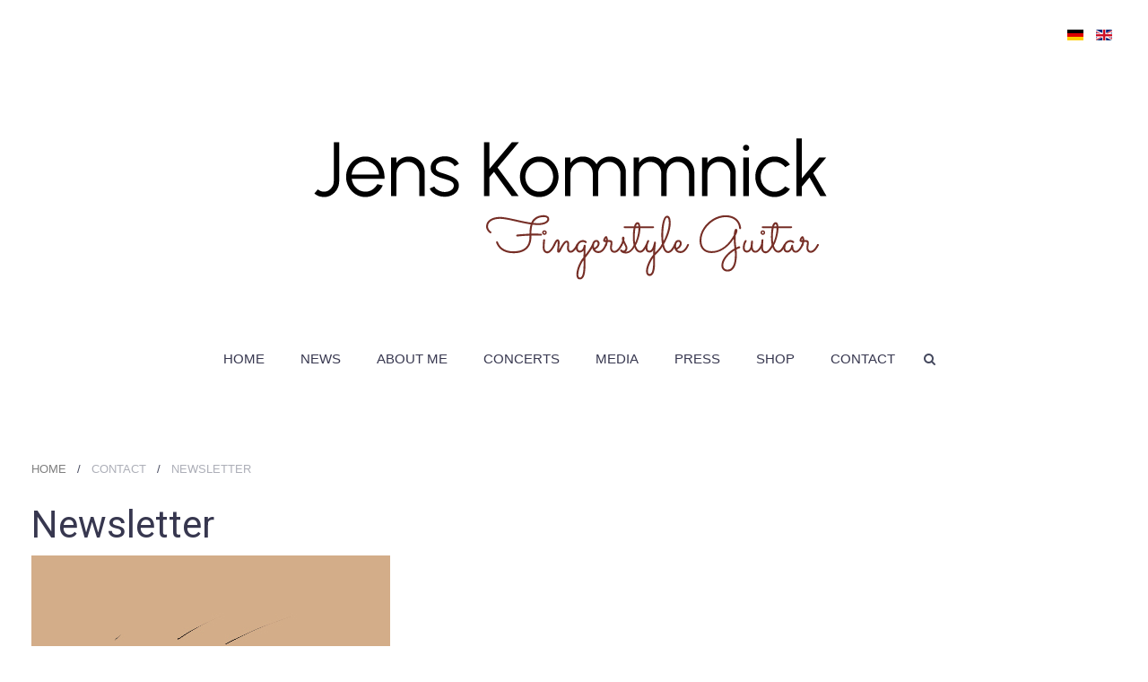

--- FILE ---
content_type: text/html; charset=utf-8
request_url: http://jenskommnick.com/index.php/en/contact/newsletter
body_size: 5989
content:
<!DOCTYPE HTML>
<html lang="en-gb" dir="ltr"  data-config='{"twitter":0,"plusone":0,"facebook":0,"style":"azure","menu_hover":0}'>

    <head>
    <meta charset="utf-8">
<meta http-equiv="X-UA-Compatible" content="IE=edge">
<meta name="viewport" content="width=device-width, initial-scale=1">
<base href="http://jenskommnick.com/index.php/en/contact/newsletter" />
	<meta name="keywords" content="acoustic, guitar, fingerstyle, dadgad, &quot;celtic fingerstyle&quot;, kommnick, &quot;reinhard mey&quot;, " />
	<meta name="author" content="Super User" />
	<meta name="description" content="Akustische Fingerstyle Gitarre" />
	<meta name="generator" content="Joomla! - Open Source Content Management" />
	<title>Jens Kommnick | Akustische Gitarre - Newsletter</title>
	<link href="http://jenskommnick.com/index.php/de/kontakt/newsletter" rel="alternate" hreflang="de-DE" />
	<link href="http://jenskommnick.com/index.php/en/contact/newsletter" rel="alternate" hreflang="en-GB" />
	<link href="http://jenskommnick.com/index.php/en/component/search/?Itemid=107&amp;format=opensearch" rel="search" title="Search Jens Kommnick | Akustische Gitarre" type="application/opensearchdescription+xml" />
	<link href="/templates/yoo_sixthavenue/favicon.ico" rel="shortcut icon" type="image/vnd.microsoft.icon" />
	<link href="http://jenskommnick.com/media/com_jnews/modules/css/default.css" rel="stylesheet" type="text/css" />
	<link href="/media/plg_system_jcemediabox/css/jcemediabox.min.css?2c837ab2c7cadbdc35b5bd7115e9eff1" rel="stylesheet" type="text/css" />
	<link href="/media/mod_languages/css/template.css?4ba817a88c4a07c2bf228e35cdadf9e8" rel="stylesheet" type="text/css" />
	<script type="application/json" class="joomla-script-options new">{"csrf.token":"ceedc7b1054b86946919fc5cc61c8aee","system.paths":{"root":"","base":""}}</script>
	<script src="/media/system/js/core.js?4ba817a88c4a07c2bf228e35cdadf9e8" type="text/javascript"></script>
	<script src="/media/jui/js/jquery.min.js?4ba817a88c4a07c2bf228e35cdadf9e8" type="text/javascript"></script>
	<script src="/media/jui/js/jquery-noconflict.js?4ba817a88c4a07c2bf228e35cdadf9e8" type="text/javascript"></script>
	<script src="/media/jui/js/jquery-migrate.min.js?4ba817a88c4a07c2bf228e35cdadf9e8" type="text/javascript"></script>
	<script src="/media/plg_system_jcemediabox/js/jcemediabox.min.js?2c837ab2c7cadbdc35b5bd7115e9eff1" type="text/javascript"></script>
	<script src="/cache/widgetkit/uikit-6494a331.js" type="text/javascript"></script>
	<script src="/cache/widgetkit/wk-scripts-983731ad.js" type="text/javascript"></script>
	<script src="/plugins/system/cleantalkantispam/js/ct-functions.js?1769233685" type="text/javascript"></script>
	<script src="https://moderate.cleantalk.org/ct-bot-detector-wrapper.js" type="text/javascript"></script>
	<script type="text/javascript">
jQuery(function($) {
			 $('.hasTip').each(function() {
				var title = $(this).attr('title');
				if (title) {
					var parts = title.split('::', 2);
					var mtelement = document.id(this);
					mtelement.store('tip:title', parts[0]);
					mtelement.store('tip:text', parts[1]);
				}
			});
			var JTooltips = new Tips($('.hasTip').get(), {"maxTitleChars": 50,"fixed": false});
		});jQuery(document).ready(function(){WfMediabox.init({"base":"\/","theme":"shadow","width":"","height":"","lightbox":0,"shadowbox":0,"icons":1,"overlay":1,"overlay_opacity":0.80000000000000004,"overlay_color":"#000000","transition_speed":500,"close":2,"labels":{"close":"Close","next":"Next","previous":"Previous","cancel":"Cancel","numbers":"{{numbers}}","numbers_count":"{{current}} of {{total}}","download":"Download"},"swipe":true,"expand_on_click":true});});function do_nothing() { return; }
				const ctPublicData = {
					typeOfCookie: "simple_cookies"
				}
			var ct_setcookie = 1;ctSetCookie("ct_checkjs", "322078481", "0");
	</script>
	<link href="http://jenskommnick.com/index.php/de/kontakt/newsletter" rel="alternate" hreflang="x-default" />

<link rel="apple-touch-icon-precomposed" href="/templates/yoo_sixthavenue/apple_touch_icon.png">
<link rel="stylesheet" href="/templates/yoo_sixthavenue/styles/azure/css/bootstrap.css">
<link rel="stylesheet" href="/templates/yoo_sixthavenue/styles/azure/css/theme.css">
<link rel="stylesheet" href="/templates/yoo_sixthavenue/css/custom.css">
<script src="/templates/yoo_sixthavenue/warp/vendor/uikit/js/uikit.js"></script>
<script src="/templates/yoo_sixthavenue/warp/vendor/uikit/js/components/autocomplete.js"></script>
<script src="/templates/yoo_sixthavenue/warp/vendor/uikit/js/components/search.js"></script>
<script src="/templates/yoo_sixthavenue/warp/vendor/uikit/js/components/tooltip.js"></script>
<script src="/templates/yoo_sixthavenue/warp/js/social.js"></script>
<script src="/templates/yoo_sixthavenue/js/theme.js"></script>
    </head>

    <body class="tm-isblog">

                <div class="tm-toolbar uk-hidden-small">
            <div class="uk-container uk-container-center uk-clearfix">

                
                                <div class="uk-float-right"><div class="uk-panel"><div class="mod-languages">

	<ul class="lang-inline" dir="ltr">
						<li>
			<a href="/index.php/de/kontakt/newsletter">
												<img src="/media/mod_languages/images/de.gif" alt="Deutsch" title="Deutsch" />										</a>
			</li>
											<li class="lang-active">
			<a href="http://jenskommnick.com/index.php/en/contact/newsletter">
												<img src="/media/mod_languages/images/en.gif" alt="English (UK)" title="English (UK)" />										</a>
			</li>
				</ul>

</div>
</div></div>
                
            </div>
        </div>
        
                <nav class="tm-navbar uk-navbar">
            <div class="uk-container uk-container-center">

                                <div class="uk-text-center tm-logo uk-visible-large">
                    <a href="http://jenskommnick.com">
	<p><img src="/images/yootheme/demo/default/logo.svg" alt="Demo" width="600" height="107" /></p></a>
                </div>
                
                <div class="tm-nav uk-flex uk-flex-center uk-visible-large">

                                               <ul class="uk-navbar-nav uk-hidden-small">
<li data-dropdownwidth=""><a href="/index.php/en/">Home</a></li><li data-dropdownwidth=""><a href="/index.php/en/news">News</a></li><li class="uk-parent" data-dropdownwidth="" data-uk-dropdown="{}" aria-haspopup="true" aria-expanded="false"><a href="#">About Me</a>
<div class="uk-dropdown uk-dropdown-navbar uk-dropdown-width-1"><div class="uk-grid uk-dropdown-grid"><div class="uk-width-1-1"><ul class="uk-nav uk-nav-navbar"><li><a href="/index.php/en/about-me/biography">Biography</a></li><li><a href="/index.php/en/about-me/projects">Projects</a></li><li><a href="/index.php/en/about-me/discography">Discography</a></li><li><a href="/index.php/en/about-me/instruments-accessories">Instruments &amp; Accessories</a></li></ul></div></div></div></li><li><a href="/index.php/en/concerts">Concerts</a></li><li class="uk-parent" data-dropdownwidth="" data-uk-dropdown="{}" aria-haspopup="true" aria-expanded="false"><a href="#">Media</a>
<div class="uk-dropdown uk-dropdown-navbar uk-dropdown-width-1"><div class="uk-grid uk-dropdown-grid"><div class="uk-width-1-1"><ul class="uk-nav uk-nav-navbar"><li><a href="/index.php/en/media-en/photos">Photos</a></li><li><a href="/index.php/en/media-en/audio">Audio</a></li><li><a href="/index.php/en/media-en/video-en">Video</a></li></ul></div></div></div></li><li data-dropdownwidth=""><a href="/index.php/en/press">Press</a></li><li data-dropdownwidth=""><a href="/index.php/en/shop">Shop</a></li><li class="uk-parent uk-active" data-dropdownwidth="" data-uk-dropdown="{}" aria-haspopup="true" aria-expanded="false"><a href="#">Contact</a>
<div class="uk-dropdown uk-dropdown-navbar uk-dropdown-width-1"><div class="uk-grid uk-dropdown-grid"><div class="uk-width-1-1"><ul class="uk-nav uk-nav-navbar"><li><a href="/index.php/en/contact/contact">Contact</a></li><li class="uk-active"><a href="/index.php/en/contact/newsletter">Newsletter</a></li><li><a href="/index.php/en/contact/legal-disclosure">Legal Disclosure</a></li></ul></div></div></div></li></ul>                    
                                        <div class="uk-visible-large">
                        <div class="uk-navbar-content tm-search">
<form id="search-40" class="uk-search" action="/index.php/en/contact/newsletter" method="post" role="search" data-uk-search>
    <input class="uk-search-field" type="search" name="searchword" placeholder="search..." autocomplete="off">
    <input type="hidden" name="task"   value="search">
    <input type="hidden" name="option" value="com_search">
    <input type="hidden" name="Itemid" value="107">
</form></div>
                    </div>
                    
                </div>

                                <a href="#offcanvas" class="uk-navbar-toggle uk-hidden-large" data-uk-offcanvas></a>
                
                                <div class="tm-logo-small uk-navbar-content uk-navbar-center uk-hidden-large"><a href="http://jenskommnick.com">
	<img src="/images/yootheme/demo/default/logo_small.svg" width="300" height="30" alt="Demo" class="uk-responsive-height"></a></div>
                
            </div>
        </nav>
        <div class="tm-submenu uk-grid uk-flex-center"></div>
        
        
        
        
                <div class="tm-main tm-block tm-block-default">

            <div class="uk-container uk-container-center">

                    <div class="uk-grid" data-uk-grid-match data-uk-grid-margin>

                                                <div class="tm-main uk-width-medium-1-1">

                            
                                                        <main class="tm-content">

                                                                <ul class="uk-breadcrumb"><li><a href="/index.php/en/">Home</a></li><li><span>Contact</span></li><li class="uk-active"><span>Newsletter</span></li></ul>                                
                                <div id="system-message-container">
</div>
<article class="uk-article" >

    
        
                                    <h1 class="uk-article-title uk-margin-small-bottom">
                    Newsletter                </h1>
            
            
                    
    
        
        
                <div class="tm-article">
            
<p style="text-align: justify;"><img src="/images/yootheme/pages/contact/newsletter.jpg" alt="Newsletter Jens Kommnick" title="Newsletter Jens Kommnick" /></p>
<p style="text-align: justify;">If you like to be informed about my musical activites&nbsp;- around 4 times a year - you can subscribe to my newsletter. If you do so you will reveive an automated mail which contains a confirmation link. If you don't want to get my messages any more you can unsubscribe through the "unsubscribe link" in my newsletters anytime.</p>
<p style="text-align: justify;"><div class="jNewsMod jcolor" id="jnews_module1"><div class="jNewsRT"><div class="jNewsRB"><div class="jNewsLB">
			     <script language="javascript" type="text/javascript">
			     <!--
				    function submitjnewsmod1(formname, url) {

					   var form = eval('document.'+formname);if(!form.elements) form = form[1];var place = form.email.value.indexOf("@",1);var point = form.email.value.indexOf(".",place+1);var box = document.getElementById("wz_terms");
			     if (form.name.value == "" || form.name.value == "Name") {
				    alert( "Please enter your name." );return false;
			     }if (form.email.value == "" || form.email.value == "E-mail"){alert( "Please enter a valid e-mail address." );return false;
		      }
                      else
                      {if ((place > -1)&&(form.email.value.length >2)&&(point > 1))
                            {var subscribed_lists='';
										var passwordA = document.getElementById('passwordA').value;
										
										var loadingImage = document.getElementById('ajax_loading1');
										loadingImage.setAttribute("style","display:block");

										var module = document.getElementById("jnews_module1");
										var moduleInput = module.getElementsByTagName("input");
										var security_code = "";for(var i = 0; i < moduleInput.length; i++){
														var inputType = moduleInput[i];
														var inputid = moduleInput[i].getAttribute('id');
														if(inputid == 'security_code_captcha')
														{
														    var security_code = inputType.value;
														}
											if(inputid=='wz_11'){
														var name= inputType.value;
													}if(inputid=='wz_12'){
														var email= inputType.value;
													}if(inputid=='wz_2' && inputType.getAttribute('type') == 'checkbox' ){
														var modreceivehtml = inputType.checked;
													}if(inputid=='wz_2' && inputType.getAttribute('type') == 'hidden' ){
														var modreceivehtml = inputType.value;
													}if (inputid == 'hidden_sub_lists') {
							        subscribed_lists = subscribed_lists + ',' + inputType.value;
							    } if (inputid == 'hidden_sub_list_id') {
						        subscribed_lists = subscribed_lists + ',' + inputType.value;
						    }}
								var ajax = new Request({
								url : url,
								data: 'security_code='+security_code+'&modname='+name+'&modemail='+email+'&modsubscribed_lists='+subscribed_lists+'&modpasswordA='+passwordA+'&ceedc7b1054b86946919fc5cc61c8aee=1'+'&modeffect=1'+'&modreceivehtml='+modreceivehtml+'&module_message='+0+'&red_subscription='+0,
								method: 'POST',
								onComplete : function(result)
    {

        modsubscribe1(result);
									if(result !=''){   optimization_module();}

    }
								});
								ajax.send();
                            }
                            else
                            {
                                    alert( "Please enter a valid e-mail address." );
                                    return false;}}
                    }function optimization_module()
                        {
                                        var ajax = new Request({
                                                        url : 'http://jenskommnick.com/index.php?tmpl=component&option=com_jnews&act=continuesubscrib&modid=165',
                                                        data: 'secret=741852',
                                                        method: 'POST'
                                                        });
                                        ajax.send();}function modsubscribe1(result){
//		    console.log(result);
//		 return false;
			if(result === "")
			{
		     	alert( "Kindly enter the correct captcha code.");
			    document.getElementById('ajax_loading1').hide();
			    return false;
			}
				var form = document.adminForm;
				if(!form){
					form = document.mosForm;
				}

				var root = document.createElement('div');

				root.innerHTML = result;
				var body = document.getElementsByTagName('body')[0].appendChild(root);

				root.setAttribute("style", "width:150px; display:none");
				var submessage = document.getElementById('mod_message');
				document.getElementsByTagName('body')[0].removeChild(root);

				var loadingImage = document.getElementById('ajax_loading1');
				loadingImage.setAttribute("style","display:none");
					message = document.getElementById('message1');
					message.innerHTML = submessage.innerHTML;
					message.setAttribute('style', 'display:block; padding:5px');}
	function insertNewCaptcha1(html){
		var form = document.adminForm;
		if(!form){
			form = document.mosForm;
		}
		var window = document.getElementById("sbox-content");
		var root = document.getElementById("captcha1");

		if(root == null){
		 	root = document.createElement('div');
			root.setAttribute("style", "width:10px;heigth:10px;display:none;");
			root.setAttribute("id", "captcha1");
			var body = document.getElementsByTagName('body')[0].appendChild(root);
		}

		root.innerHTML = html;

		var newcode = document.getElementById('newcode');
		var newesc = document.getElementById('newesc');
		var newdecrypt = document.getElementById('newdecrypt');
		var newpath = document.getElementById('newpath');
		var newsecuritycaptcha = document.getElementById('security_captcha1');
		var newcaptcode = document.getElementById('captcode1');
		var image =  document.getElementById('captcha_image1');
		var path = newpath.innerHTML;
      	var intIndexOfMatch = path.indexOf( "&amp;" );

     	while (intIndexOfMatch != -1){
       		path= path.replace( "&amp;", "&" );;
       		intIndexOfMatch = path.indexOf( "&amp;" );
      	}
		image.setAttribute("src", path);
		image.setAttribute("width", 80);
		image.setAttribute("height", 25);
		newsecuritycaptcha.value = newesc.innerHTML;
		newcaptcode.value = newcode.innerHTML;

		if( window != null ) {

			var captcha_image = document.getElementById('captcha_image1');
			var captcode = document.getElementById('captcode1');
			var security_captcha = document.getElementById('security_captcha1');

			security_captcha.value = newesc.innerHTML;
			captcode.value = newcode.innerHTML;

			captcha_image.setAttribute("src", path);
		}

		document.getElementsByTagName('body')[0].removeChild(root);
	}
function refreshCaptcha1(url){

	      var ajax = new Request({
				url : url,
				data: 'height=1',
				method: 'POST',
				onComplete : function(result){insertNewCaptcha1(result); }
				});
				ajax.send();
		} //-->


		      </script><form action="http://jenskommnick.com/index.php?option=com_jnews" method="post" name="modjnewsForm1"><input type="hidden"  value="1" name="subscribed[1]" /><input type="hidden" name="sub_list_id[1]" value="1" id="hidden_sub_lists"/><input type="hidden" name="acc_level[1]" value="0" /><input id="wz_11" type="text" size="40" value="Name" class="inputbox" name="name" onblur="if(this.value=='') this.value='Name';" onfocus="if(this.value=='Name') this.value='' ; " />
  
 <input id="wz_12" type="email" size="40" value="E-mail" class="inputbox" name="email" onblur="if(this.value=='') this.value='E-mail';" onfocus="if(this.value=='E-mail') this.value='' ; " />
  
 <input id="wz_2" type="hidden" value="1" name="receive_html" />
<input id="aca_22" type="button" value="Subscribe" class="button" name="Subscribe" onclick="return submitjnewsmod1('modjnewsForm1','http://jenskommnick.com/index.php?tmpl=component&amp;option=com_jnews&amp;act=noredsubscribe');" />
  
 <input type="hidden" name="act" value="subscribe" /><input type="hidden" name="redirectlink" value="" /><input type="hidden" name="listname" value="0" /><input type="hidden" id="passwordA" name="passwordA" value="XcS5OsDPMW1dI" /><input type="hidden" name="fromSubscribe" value="1" /><input type="hidden" name="ceedc7b1054b86946919fc5cc61c8aee" value="1" /></form><div style="display:none; width:50px;" id="message1"></div><div style="display:none; width:50px; padding-top:5px; height:100%" id="ajax_loading1"><img alt="loader" src="http://jenskommnick.com/components/com_jnews/images/16/ajax-loader.gif"/>Please wait...</div></div></div></div></div><div style="display:none" ><a href="https://joobi.co">Joomla Extensions</a> powered by Joobi</div></p>         </div>
        
        
        
        
        

    
    
    
</article>
                            </main>
                            
                            
                        </div>
                        
                                                                        
                    </div>

                </div>

            </div>
        
        
        
        
        
        <div class="tm-block-footer">
            <div class="uk-container uk-container-center">

                            <section class="tm-footer-top uk-grid uk-grid-match" data-uk-grid-match="{target:'> div > .uk-panel'}" data-uk-grid-margin>
<div class="uk-width-1-1"><div class="uk-panel">
	<div class="uk-margin-large tm-social-links">
<ul class="uk-subnav uk-flex uk-flex-center">
<li><a href="https://www.facebook.com/jenskommnickmusic" target="_blank" rel="noopener noreferrer">Facebook</a></li>
<li><a href="https://twitter.com/jenskommnick" target="_blank" rel="noopener noreferrer">Twitter</a></li>
<li><a href="https://www.instagram.com/jenskommnick/" target="_blank" rel="noopener noreferrer">Instagram</a></li>
<li><a href="https://www.youtube.com/user/jenskommnick" target="_blank" rel="noopener noreferrer">YouTube</a></li>
<li><a href="https://myspace.com/jenskommnick" target="_blank" rel="noopener noreferrer">MySpace</a></li>
<li><a href="https://open.spotify.com/artist/7LYum331NvcUoLU85gXGLe" target="_blank" rel="noopener noreferrer">Spotifiy</a></li>
<li><a href="https://jenskommnick.bandcamp.com" target="_blank" rel="noopener noreferrer">Bandcamp</a></li>
<li><a href="https://music.apple.com/us/artist/jens-kommnick/157169164" target="_blank" rel="noopener noreferrer">Apple Music</a></li>
</ul>
</div></div></div>
</section>
            
                        <footer class="tm-footer tm-link-muted">

                                <a id="tm-anchor-bottom" class="tm-totop-scroller" data-uk-smooth-scroll href="#"></a>
                
                <div class="uk-panel">
	<p>Copyright © 2024 <a href="http://www.jenskommnick.com" target="_self">Jens Kommnick</a></p></div>
            </footer>
            
            </div>
        </div>

        
                <div id="offcanvas" class="uk-offcanvas">
            <div class="uk-offcanvas-bar"><div class="uk-panel"><div class="mod-languages">

	<ul class="lang-inline" dir="ltr">
						<li>
			<a href="/index.php/de/kontakt/newsletter">
												<img src="/media/mod_languages/images/de.gif" alt="Deutsch" title="Deutsch" />										</a>
			</li>
											<li class="lang-active">
			<a href="http://jenskommnick.com/index.php/en/contact/newsletter">
												<img src="/media/mod_languages/images/en.gif" alt="English (UK)" title="English (UK)" />										</a>
			</li>
				</ul>

</div>
</div>
<ul class="uk-nav uk-nav-parent-icon uk-nav-offcanvas" data-uk-nav="{multiple:true, lists:'&gt;li.uk-parent &gt; a[href=\'#\'] + ul'}">
<li data-dropdownwidth=""><a href="/index.php/en/">Home</a></li><li data-dropdownwidth=""><a href="/index.php/en/news">News</a></li><li class="uk-parent" data-dropdownwidth=""><a href="#">About Me</a>
<ul class="uk-nav-sub"><li><a href="/index.php/en/about-me/biography">Biography</a></li><li><a href="/index.php/en/about-me/projects">Projects</a></li><li><a href="/index.php/en/about-me/discography">Discography</a></li><li><a href="/index.php/en/about-me/instruments-accessories">Instruments &amp; Accessories</a></li></ul></li><li><a href="/index.php/en/concerts">Concerts</a></li><li class="uk-parent" data-dropdownwidth=""><a href="#">Media</a>
<ul class="uk-nav-sub"><li><a href="/index.php/en/media-en/photos">Photos</a></li><li><a href="/index.php/en/media-en/audio">Audio</a></li><li><a href="/index.php/en/media-en/video-en">Video</a></li></ul></li><li data-dropdownwidth=""><a href="/index.php/en/press">Press</a></li><li data-dropdownwidth=""><a href="/index.php/en/shop">Shop</a></li><li class="uk-parent uk-active" data-dropdownwidth=""><a href="#">Contact</a>
<ul class="uk-nav-sub"><li><a href="/index.php/en/contact/contact">Contact</a></li><li class="uk-active"><a href="/index.php/en/contact/newsletter">Newsletter</a></li><li><a href="/index.php/en/contact/legal-disclosure">Legal Disclosure</a></li></ul></li></ul></div>
        </div>
        
    </body>
</html>


--- FILE ---
content_type: image/svg+xml
request_url: http://jenskommnick.com/images/yootheme/demo/default/logo.svg
body_size: 16553
content:
<?xml version="1.0" encoding="UTF-8" standalone="no"?><!DOCTYPE svg PUBLIC "-//W3C//DTD SVG 1.1//EN" "http://www.w3.org/Graphics/SVG/1.1/DTD/svg11.dtd"><svg width="100%" height="100%" viewBox="0 0 1396 417" version="1.1" xmlns="http://www.w3.org/2000/svg" xmlns:xlink="http://www.w3.org/1999/xlink" xml:space="preserve" xmlns:serif="http://www.serif.com/" style="fill-rule:evenodd;clip-rule:evenodd;stroke-linejoin:round;stroke-miterlimit:2;"><path d="M49.426,171.61c-4.534,-0 -8.95,-0.75 -13.25,-2.25c-4.3,-1.5 -8.217,-3.784 -11.75,-6.85l8.9,-10.8c2.133,1.8 4.566,3.233 7.3,4.3c2.733,1.066 5.666,1.6 8.8,1.6c4.666,-0 8.9,-1.25 12.7,-3.75c3.8,-2.5 6.85,-5.767 9.15,-9.8c2.3,-4.034 3.45,-8.35 3.45,-12.95l-0,-102.1l14,-0l-0,102.1c-0,7.2 -1.767,13.866 -5.3,20c-3.534,6.133 -8.267,11.083 -14.2,14.85c-5.934,3.766 -12.534,5.65 -19.8,5.65Z" style="fill-rule:nonzero;"/><path d="M156.726,171.61c-9.2,-0 -17.584,-2.367 -25.15,-7.1c-7.567,-4.734 -13.6,-11.084 -18.1,-19.05c-4.5,-7.967 -6.75,-16.784 -6.75,-26.45c-0,-7.334 1.3,-14.184 3.9,-20.55c2.6,-6.367 6.183,-11.967 10.75,-16.8c4.566,-4.834 9.883,-8.617 15.95,-11.35c6.066,-2.734 12.533,-4.1 19.4,-4.1c7.4,-0 14.216,1.466 20.45,4.4c6.233,2.933 11.6,7.033 16.1,12.3c4.5,5.266 7.9,11.433 10.2,18.5c2.3,7.066 3.25,14.7 2.85,22.9l-84.8,-0c0.8,6.333 2.816,12 6.05,17c3.233,5 7.366,8.95 12.4,11.85c5.033,2.9 10.616,4.383 16.75,4.45c6.666,-0 12.683,-1.734 18.05,-5.2c5.366,-3.467 9.683,-8.234 12.95,-14.3l14.2,3.3c-4,8.866 -10.034,16.116 -18.1,21.75c-8.067,5.633 -17.1,8.45 -27.1,8.45Zm-35.6,-58.6l71.1,-0c-0.467,-6.2 -2.35,-11.884 -5.65,-17.05c-3.3,-5.167 -7.55,-9.3 -12.75,-12.4c-5.2,-3.1 -10.9,-4.65 -17.1,-4.65c-6.2,-0 -11.867,1.516 -17,4.55c-5.134,3.033 -9.334,7.133 -12.6,12.3c-3.267,5.166 -5.267,10.916 -6,17.25Z" style="fill-rule:nonzero;"/><path d="M310.626,107.11l-0,61.9l-14,-0l-0,-59.1c-0,-5.467 -1.334,-10.434 -4,-14.9c-2.667,-4.467 -6.234,-8.034 -10.7,-10.7c-4.467,-2.667 -9.434,-4 -14.9,-4c-5.4,-0 -10.35,1.333 -14.85,4c-4.5,2.666 -8.084,6.233 -10.75,10.7c-2.667,4.466 -4,9.433 -4,14.9l-0,59.1l-14,-0l-0,-100l14,-0l-0,13.8c3.533,-5.067 8.133,-9.1 13.8,-12.1c5.666,-3 11.833,-4.5 18.5,-4.5c7.533,-0 14.4,1.833 20.6,5.5c6.2,3.666 11.133,8.6 14.8,14.8c3.666,6.2 5.5,13.066 5.5,20.6Z" style="fill-rule:nonzero;"/><path d="M361.526,170.91c-5.467,-0.134 -10.8,-1.134 -16,-3c-5.2,-1.867 -9.734,-4.4 -13.6,-7.6c-3.867,-3.2 -6.634,-6.834 -8.3,-10.9l12.1,-5.2c1.066,2.6 3.05,4.983 5.95,7.15c2.9,2.166 6.216,3.9 9.95,5.2c3.733,1.3 7.433,1.95 11.1,1.95c4.066,-0 7.866,-0.667 11.4,-2c3.533,-1.334 6.416,-3.25 8.65,-5.75c2.233,-2.5 3.35,-5.45 3.35,-8.85c-0,-3.667 -1.2,-6.55 -3.6,-8.65c-2.4,-2.1 -5.434,-3.767 -9.1,-5c-3.667,-1.234 -7.434,-2.417 -11.3,-3.55c-7.067,-1.934 -13.3,-4.067 -18.7,-6.4c-5.4,-2.334 -9.617,-5.317 -12.65,-8.95c-3.034,-3.634 -4.55,-8.317 -4.55,-14.05c-0,-6.067 1.716,-11.317 5.15,-15.75c3.433,-4.434 7.933,-7.867 13.5,-10.3c5.566,-2.434 11.516,-3.65 17.85,-3.65c8.133,-0 15.55,1.766 22.25,5.3c6.7,3.533 11.55,8.233 14.55,14.1l-11.3,6.7c-1.2,-2.734 -3.1,-5.1 -5.7,-7.1c-2.6,-2 -5.55,-3.567 -8.85,-4.7c-3.3,-1.134 -6.65,-1.734 -10.05,-1.8c-4.267,-0.067 -8.234,0.55 -11.9,1.85c-3.667,1.3 -6.617,3.216 -8.85,5.75c-2.234,2.533 -3.35,5.633 -3.35,9.3c-0,3.666 1.1,6.45 3.3,8.35c2.2,1.9 5.183,3.433 8.95,4.6c3.766,1.166 8.016,2.516 12.75,4.05c6.066,1.933 11.766,4.133 17.1,6.6c5.333,2.466 9.633,5.533 12.9,9.2c3.266,3.666 4.866,8.3 4.8,13.9c-0,6 -1.8,11.233 -5.4,15.7c-3.6,4.466 -8.267,7.883 -14,10.25c-5.734,2.366 -11.867,3.45 -18.4,3.25Z" style="fill-rule:nonzero;"/><path d="M554.426,169.01l-18.1,-0l-45.9,-62.9l-11.9,14.3l-0,48.6l-14,-0l-0,-140l14,-0l-0,69.6l58.3,-69.6l18.3,-0l-55.5,66.1l54.8,73.9Z" style="fill-rule:nonzero;"/><path d="M607.826,171.61c-9.2,-0 -17.584,-2.367 -25.15,-7.1c-7.567,-4.734 -13.6,-11.084 -18.1,-19.05c-4.5,-7.967 -6.75,-16.784 -6.75,-26.45c-0,-7.334 1.3,-14.184 3.9,-20.55c2.6,-6.367 6.183,-11.967 10.75,-16.8c4.566,-4.834 9.883,-8.617 15.95,-11.35c6.066,-2.734 12.533,-4.1 19.4,-4.1c9.2,-0 17.583,2.366 25.15,7.1c7.566,4.733 13.6,11.1 18.1,19.1c4.5,8 6.75,16.866 6.75,26.6c-0,7.266 -1.3,14.066 -3.9,20.4c-2.6,6.333 -6.184,11.916 -10.75,16.75c-4.567,4.833 -9.867,8.616 -15.9,11.35c-6.034,2.733 -12.517,4.1 -19.45,4.1Zm-0,-14c6.8,-0 12.916,-1.784 18.35,-5.35c5.433,-3.567 9.733,-8.284 12.9,-14.15c3.166,-5.867 4.75,-12.234 4.75,-19.1c-0,-7 -1.6,-13.45 -4.8,-19.35c-3.2,-5.9 -7.517,-10.617 -12.95,-14.15c-5.434,-3.534 -11.517,-5.3 -18.25,-5.3c-6.8,-0 -12.917,1.783 -18.35,5.35c-5.434,3.566 -9.734,8.283 -12.9,14.15c-3.167,5.866 -4.75,12.3 -4.75,19.3c-0,7.2 1.633,13.716 4.9,19.55c3.266,5.833 7.633,10.466 13.1,13.9c5.466,3.433 11.466,5.15 18,5.15Z" style="fill-rule:nonzero;"/><path d="M674.826,169.01l-0,-100l14,-0l-0,13.8c3.6,-5.067 8.2,-9.1 13.8,-12.1c5.6,-3 11.733,-4.5 18.4,-4.5c7.533,-0 14.433,1.85 20.7,5.55c6.266,3.7 11.166,8.616 14.7,14.75c3.533,-6.134 8.4,-11.05 14.6,-14.75c6.2,-3.7 13.066,-5.55 20.6,-5.55c7.533,-0 14.4,1.833 20.6,5.5c6.2,3.666 11.133,8.6 14.8,14.8c3.666,6.2 5.5,13.066 5.5,20.6l-0,61.9l-14,-0l-0,-58.8c-0,-5.334 -1.3,-10.267 -3.9,-14.8c-2.6,-4.534 -6.084,-8.184 -10.45,-10.95c-4.367,-2.767 -9.217,-4.15 -14.55,-4.15c-5.334,-0 -10.184,1.283 -14.55,3.85c-4.367,2.566 -7.85,6.1 -10.45,10.6c-2.6,4.5 -3.9,9.65 -3.9,15.45l-0,58.8l-14,-0l-0,-58.8c-0,-5.8 -1.3,-10.95 -3.9,-15.45c-2.6,-4.5 -6.1,-8.034 -10.5,-10.6c-4.4,-2.567 -9.267,-3.85 -14.6,-3.85c-5.267,-0 -10.1,1.383 -14.5,4.15c-4.4,2.766 -7.9,6.416 -10.5,10.95c-2.6,4.533 -3.9,9.466 -3.9,14.8l-0,58.8l-14,-0Z" style="fill-rule:nonzero;"/><path d="M852.526,169.01l-0,-100l14,-0l-0,13.8c3.6,-5.067 8.2,-9.1 13.8,-12.1c5.6,-3 11.733,-4.5 18.4,-4.5c7.533,-0 14.433,1.85 20.7,5.55c6.266,3.7 11.166,8.616 14.7,14.75c3.533,-6.134 8.4,-11.05 14.6,-14.75c6.2,-3.7 13.066,-5.55 20.6,-5.55c7.533,-0 14.4,1.833 20.6,5.5c6.2,3.666 11.133,8.6 14.8,14.8c3.666,6.2 5.5,13.066 5.5,20.6l-0,61.9l-14,-0l-0,-58.8c-0,-5.334 -1.3,-10.267 -3.9,-14.8c-2.6,-4.534 -6.084,-8.184 -10.45,-10.95c-4.367,-2.767 -9.217,-4.15 -14.55,-4.15c-5.334,-0 -10.184,1.283 -14.55,3.85c-4.367,2.566 -7.85,6.1 -10.45,10.6c-2.6,4.5 -3.9,9.65 -3.9,15.45l-0,58.8l-14,-0l-0,-58.8c-0,-5.8 -1.3,-10.95 -3.9,-15.45c-2.6,-4.5 -6.1,-8.034 -10.5,-10.6c-4.4,-2.567 -9.267,-3.85 -14.6,-3.85c-5.267,-0 -10.1,1.383 -14.5,4.15c-4.4,2.766 -7.9,6.416 -10.5,10.95c-2.6,4.533 -3.9,9.466 -3.9,14.8l-0,58.8l-14,-0Z" style="fill-rule:nonzero;"/><path d="M1117.43,107.11l-0,61.9l-14,-0l-0,-59.1c-0,-5.467 -1.334,-10.434 -4,-14.9c-2.667,-4.467 -6.234,-8.034 -10.7,-10.7c-4.467,-2.667 -9.434,-4 -14.9,-4c-5.4,-0 -10.35,1.333 -14.85,4c-4.5,2.666 -8.084,6.233 -10.75,10.7c-2.667,4.466 -4,9.433 -4,14.9l-0,59.1l-14,-0l-0,-100l14,-0l-0,13.8c3.533,-5.067 8.133,-9.1 13.8,-12.1c5.666,-3 11.833,-4.5 18.5,-4.5c7.533,-0 14.4,1.833 20.6,5.5c6.2,3.666 11.133,8.6 14.8,14.8c3.666,6.2 5.5,13.066 5.5,20.6Z" style="fill-rule:nonzero;"/><path d="M1137.43,69.01l14,-0l-0,100l-14,-0l-0,-100Zm7.1,-17.5c-2.267,-0 -4.184,-0.75 -5.75,-2.25c-1.567,-1.5 -2.35,-3.384 -2.35,-5.65c-0,-2.267 0.783,-4.15 2.35,-5.65c1.566,-1.5 3.483,-2.25 5.75,-2.25c2.2,-0 4.083,0.75 5.65,2.25c1.566,1.5 2.35,3.383 2.35,5.65c-0,2.266 -0.767,4.15 -2.3,5.65c-1.534,1.5 -3.434,2.25 -5.7,2.25Z" style="fill-rule:nonzero;"/><path d="M1245.83,143.91l12.5,6.8c-4.534,6.333 -10.284,11.4 -17.25,15.2c-6.967,3.8 -14.517,5.7 -22.65,5.7c-9.2,-0 -17.584,-2.367 -25.15,-7.1c-7.567,-4.734 -13.6,-11.084 -18.1,-19.05c-4.5,-7.967 -6.75,-16.784 -6.75,-26.45c-0,-7.334 1.3,-14.184 3.9,-20.55c2.6,-6.367 6.183,-11.967 10.75,-16.8c4.566,-4.834 9.883,-8.617 15.95,-11.35c6.066,-2.734 12.533,-4.1 19.4,-4.1c8.133,-0 15.683,1.9 22.65,5.7c6.966,3.8 12.716,8.9 17.25,15.3l-12.5,6.7c-3.467,-4.4 -7.634,-7.784 -12.5,-10.15c-4.867,-2.367 -9.834,-3.55 -14.9,-3.55c-6.734,-0 -12.834,1.783 -18.3,5.35c-5.467,3.566 -9.784,8.283 -12.95,14.15c-3.167,5.866 -4.75,12.3 -4.75,19.3c-0,7 1.616,13.433 4.85,19.3c3.233,5.866 7.583,10.55 13.05,14.05c5.466,3.5 11.5,5.25 18.1,5.25c5.466,-0 10.6,-1.267 15.4,-3.8c4.8,-2.534 8.8,-5.834 12,-9.9Z" style="fill-rule:nonzero;"/><path d="M1353.13,169.01l-16.1,-0l-28,-48.3l-20,23.9l-0,24.4l-14,-0l-0,-150l14,-0l-0,103.8l45.1,-53.8l18.3,-0l-33.9,40.3l34.6,59.7Z" style="fill-rule:nonzero;"/><path d="M619.143,218.816c1.476,0 3.071,0.163 4.786,0.488c1.714,0.326 3.309,0.869 4.785,1.628c1.475,0.76 2.691,1.78 3.646,3.06c0.954,1.28 1.432,2.875 1.432,4.785c-0,2.344 -0.684,4.471 -2.051,6.38c-1.367,1.91 -3.288,3.549 -5.762,4.916c-2.474,1.367 -5.436,2.43 -8.886,3.19c-3.451,0.759 -7.259,1.139 -11.426,1.139c-4.688,0 -9.766,-0.325 -15.235,-0.976c-0.998,3.125 -1.746,6.618 -2.246,10.481c-0.499,3.863 -0.77,8.16 -0.813,12.891c1.649,-0.043 3.331,-0.076 5.045,-0.098c1.715,-0.021 3.483,-0.032 5.306,-0.032c2.431,-0 4.883,0.032 7.357,0.097c2.474,0.066 4.97,0.141 7.487,0.228c0.738,0.044 1.313,0.315 1.725,0.814c0.412,0.499 0.619,1.074 0.619,1.725c-0,0.695 -0.239,1.259 -0.716,1.693c-0.478,0.434 -1.042,0.651 -1.693,0.651c-2.474,0 -4.937,-0.043 -7.39,-0.13c-2.452,-0.087 -4.871,-0.13 -7.259,-0.13c-1.823,-0 -3.602,0.011 -5.338,0.032c-1.736,0.022 -3.451,0.054 -5.143,0.098l0.065,3.516c-0,6.77 -1.02,12.792 -3.06,18.066c-2.04,5.273 -5.024,9.711 -8.952,13.314c-3.928,3.602 -8.757,6.337 -14.486,8.203c-5.729,1.866 -12.304,2.799 -19.726,2.799c-5.469,0 -10.319,-0.488 -14.551,-1.465c-4.232,-0.976 -7.943,-2.267 -11.133,-3.873c-3.19,-1.606 -5.924,-3.418 -8.203,-5.436c-2.279,-2.019 -4.177,-4.059 -5.697,-6.12c-1.519,-2.062 -2.734,-4.058 -3.645,-5.99c-0.912,-1.931 -1.585,-3.591 -2.019,-4.98c-0.043,-0.13 -0.076,-0.25 -0.097,-0.358c-0.022,-0.109 -0.033,-0.228 -0.033,-0.358c0,-0.651 0.239,-1.227 0.716,-1.726c0.478,-0.499 1.085,-0.748 1.823,-0.748c0.521,-0 0.988,0.152 1.4,0.455c0.412,0.304 0.705,0.717 0.879,1.237c0.39,1.216 0.976,2.67 1.758,4.362c0.781,1.693 1.855,3.44 3.222,5.241c1.368,1.801 3.06,3.592 5.078,5.371c2.019,1.78 4.471,3.364 7.357,4.753c2.886,1.389 6.229,2.517 10.026,3.385c3.798,0.868 8.171,1.302 13.119,1.302c13.628,0 23.926,-3.168 30.892,-9.505c6.966,-6.337 10.449,-15.69 10.449,-28.06l-0.065,-3.19c-4.384,0.174 -8.42,0.38 -12.11,0.619c-3.689,0.238 -6.911,0.477 -9.668,0.716c-2.756,0.239 -4.98,0.434 -6.673,0.586c-1.692,0.152 -2.734,0.228 -3.125,0.228c-0.738,-0 -1.389,-0.207 -1.953,-0.619c-0.564,-0.412 -0.846,-1.031 -0.846,-1.855c-0,-0.608 0.217,-1.14 0.651,-1.595c0.434,-0.456 0.955,-0.727 1.562,-0.814c0.044,-0 0.879,-0.087 2.507,-0.261c1.627,-0.173 3.874,-0.379 6.738,-0.618c2.865,-0.239 6.25,-0.478 10.156,-0.716c3.907,-0.239 8.16,-0.445 12.761,-0.619c0.087,-9.592 1.085,-17.665 2.995,-24.218c-4.731,-0.695 -9.549,-1.53 -14.454,-2.507c-4.904,-0.977 -9.787,-2.007 -14.648,-3.092c-4.861,-1.085 -9.646,-2.16 -14.355,-3.223c-4.71,-1.063 -9.234,-2.029 -13.575,-2.897c-4.34,-0.868 -8.42,-1.563 -12.239,-2.084c-3.82,-0.52 -7.292,-0.781 -10.417,-0.781c-4.384,0 -8.463,0.445 -12.24,1.335c-3.776,0.89 -7.042,2.181 -9.798,3.874c-2.756,1.692 -4.926,3.765 -6.51,6.217c-1.584,2.452 -2.376,5.241 -2.376,8.366c-0,2.04 0.379,3.874 1.139,5.501c0.759,1.628 1.617,3.017 2.572,4.167c0.954,1.15 1.844,2.04 2.669,2.669c0.824,0.629 1.28,0.966 1.367,1.009c0.391,0.217 0.673,0.521 0.846,0.912c0.174,0.39 0.261,0.781 0.261,1.172c-0,0.737 -0.25,1.334 -0.749,1.79c-0.499,0.456 -1.052,0.684 -1.66,0.684c-0.478,-0 -0.933,-0.152 -1.367,-0.456c-1.042,-0.695 -2.149,-1.606 -3.321,-2.735c-1.171,-1.128 -2.246,-2.419 -3.222,-3.873c-0.977,-1.454 -1.791,-3.093 -2.442,-4.916c-0.651,-1.823 -0.976,-3.797 -0.976,-5.924c-0,-3.906 0.922,-7.379 2.767,-10.417c1.844,-3.038 4.373,-5.62 7.584,-7.747c3.212,-2.127 6.999,-3.744 11.361,-4.85c4.362,-1.107 9.082,-1.661 14.16,-1.661c2.995,0 6.402,0.272 10.222,0.814c3.819,0.543 7.931,1.248 12.337,2.116c4.405,0.868 9.028,1.845 13.867,2.93c4.839,1.085 9.776,2.181 14.811,3.288c5.035,1.106 10.091,2.159 15.169,3.157c5.079,0.998 10.048,1.845 14.909,2.539c1.216,-3.385 2.963,-6.304 5.241,-8.756c2.279,-2.453 4.872,-4.46 7.78,-6.023c2.908,-1.562 6.001,-2.712 9.277,-3.45c3.277,-0.738 6.5,-1.107 9.668,-1.107Zm9.701,9.831c-0,-1.042 -0.336,-1.877 -1.009,-2.507c-0.673,-0.629 -1.508,-1.128 -2.507,-1.497c-0.998,-0.369 -2.05,-0.618 -3.157,-0.749c-1.107,-0.13 -2.116,-0.195 -3.028,-0.195c-2.083,0 -4.394,0.217 -6.933,0.651c-2.539,0.434 -5.057,1.215 -7.552,2.344c-2.496,1.128 -4.84,2.669 -7.031,4.622c-2.192,1.953 -3.983,4.449 -5.372,7.487c4.818,0.521 9.267,0.781 13.347,0.781c3.342,0 6.434,-0.271 9.277,-0.813c2.843,-0.543 5.295,-1.292 7.357,-2.246c2.062,-0.955 3.678,-2.106 4.85,-3.451c1.172,-1.345 1.758,-2.821 1.758,-4.427Z" style="fill:#762e26;fill-rule:nonzero;"/><path d="M627.347,264.064c-0,1.649 -0.576,3.049 -1.726,4.199c-1.15,1.15 -2.55,1.725 -4.199,1.725c-1.649,0 -3.049,-0.575 -4.199,-1.725c-1.15,-1.15 -1.725,-2.55 -1.725,-4.199c-0,-0.825 0.152,-1.595 0.455,-2.312c0.304,-0.716 0.727,-1.345 1.27,-1.888c0.542,-0.542 1.172,-0.965 1.888,-1.269c0.716,-0.304 1.486,-0.456 2.311,-0.456c0.825,0 1.595,0.152 2.311,0.456c0.716,0.304 1.346,0.727 1.888,1.269c0.543,0.543 0.966,1.172 1.27,1.888c0.304,0.717 0.456,1.487 0.456,2.312Zm-10.547,38.151c-0,-6.25 0.39,-12.479 1.172,-18.685c0.086,-0.608 0.358,-1.14 0.813,-1.595c0.456,-0.456 1.053,-0.684 1.791,-0.684c0.651,0 1.193,0.25 1.627,0.749c0.434,0.499 0.651,1.074 0.651,1.725c0,0.26 -0.054,1.042 -0.162,2.344c-0.109,1.302 -0.239,2.854 -0.391,4.655c-0.152,1.801 -0.282,3.711 -0.391,5.729c-0.108,2.018 -0.162,3.874 -0.162,5.566c-0,2.301 0.227,4.156 0.683,5.567c0.456,1.41 1.042,2.506 1.758,3.287c0.716,0.782 1.476,1.303 2.279,1.563c0.803,0.26 1.573,0.391 2.311,0.391c1.215,-0 2.474,-0.434 3.776,-1.302c1.302,-0.869 2.637,-2.084 4.004,-3.646c1.367,-1.563 2.745,-3.44 4.134,-5.632c1.389,-2.192 2.756,-4.633 4.101,-7.324c0.217,-0.434 0.521,-0.77 0.912,-1.009c0.391,-0.239 0.825,-0.358 1.302,-0.358c0.694,-0 1.27,0.26 1.725,0.781c0.456,0.521 0.684,1.085 0.684,1.693c-0,0.434 -0.087,0.803 -0.261,1.107c-0.52,0.998 -1.171,2.213 -1.953,3.645c-0.781,1.433 -1.671,2.908 -2.669,4.427c-0.998,1.52 -2.094,3.028 -3.288,4.525c-1.193,1.498 -2.463,2.843 -3.808,4.037c-1.346,1.193 -2.756,2.159 -4.232,2.897c-1.476,0.738 -2.973,1.107 -4.492,1.107c-1.953,-0 -3.668,-0.413 -5.143,-1.237c-1.476,-0.825 -2.724,-1.932 -3.744,-3.321c-1.02,-1.389 -1.779,-3.027 -2.279,-4.915c-0.499,-1.888 -0.748,-3.917 -0.748,-6.087Zm6.901,-38.151c-0,-0.608 -0.228,-1.14 -0.684,-1.595c-0.456,-0.456 -0.987,-0.684 -1.595,-0.684c-0.608,-0 -1.128,0.228 -1.562,0.684c-0.434,0.455 -0.651,0.987 -0.651,1.595c-0,0.607 0.217,1.128 0.651,1.562c0.434,0.434 0.954,0.651 1.562,0.651c0.608,0 1.139,-0.217 1.595,-0.651c0.456,-0.434 0.684,-0.955 0.684,-1.562Z" style="fill:#762e26;fill-rule:nonzero;"/><path d="M659.182,309.311c0.695,-1.432 1.498,-3.006 2.409,-4.72c0.912,-1.714 1.888,-3.451 2.93,-5.208c1.042,-1.758 2.138,-3.505 3.288,-5.241c1.15,-1.736 2.354,-3.386 3.613,-4.948c1.259,-1.519 2.528,-2.615 3.809,-3.288c1.28,-0.673 2.484,-1.009 3.613,-1.009c2.257,-0 3.928,0.825 5.013,2.474c1.085,1.649 1.628,3.689 1.628,6.12c-0,0.564 -0.033,1.248 -0.098,2.05c-0.065,0.803 -0.13,1.661 -0.195,2.572c-0.065,0.912 -0.131,1.834 -0.196,2.767c-0.065,0.933 -0.097,1.812 -0.097,2.637c-0,1.041 0.054,2.04 0.162,2.995c0.109,0.954 0.315,1.79 0.619,2.506c0.304,0.716 0.738,1.28 1.302,1.693c0.564,0.412 1.302,0.618 2.214,0.618c1.649,0 3.255,-0.64 4.817,-1.92c1.563,-1.281 3.006,-2.8 4.33,-4.558c1.323,-1.757 2.474,-3.548 3.45,-5.371c0.977,-1.823 1.704,-3.298 2.181,-4.427c0.217,-0.477 0.532,-0.846 0.944,-1.107c0.412,-0.26 0.857,-0.39 1.335,-0.39c0.738,-0 1.334,0.271 1.79,0.814c0.456,0.542 0.684,1.117 0.684,1.725c-0,0.304 -0.065,0.607 -0.196,0.911c-0.173,0.348 -0.52,1.064 -1.041,2.149c-0.521,1.085 -1.205,2.333 -2.051,3.743c-0.846,1.411 -1.834,2.908 -2.962,4.492c-1.129,1.585 -2.377,3.028 -3.744,4.33c-1.367,1.302 -2.843,2.387 -4.427,3.255c-1.584,0.868 -3.244,1.302 -4.98,1.302c-1.953,0 -3.538,-0.38 -4.753,-1.139c-1.215,-0.76 -2.17,-1.758 -2.864,-2.995c-0.695,-1.237 -1.161,-2.604 -1.4,-4.102c-0.239,-1.497 -0.358,-3.005 -0.358,-4.524c-0,-0.651 0.032,-1.389 0.097,-2.214l0.521,-5.338c0.065,-0.912 0.098,-1.78 0.098,-2.605c-0,-1.388 -0.217,-2.332 -0.651,-2.832c-0.434,-0.499 -0.825,-0.748 -1.172,-0.748c-0.694,-0 -1.487,0.401 -2.376,1.204c-0.89,0.803 -1.823,1.856 -2.8,3.158c-0.976,1.302 -1.975,2.767 -2.995,4.394c-1.02,1.628 -1.974,3.245 -2.864,4.851c-0.89,1.605 -1.715,3.135 -2.474,4.589c-0.76,1.454 -1.357,2.659 -1.791,3.614c-0.868,1.823 -1.736,3.049 -2.604,3.678c-0.868,0.629 -1.758,0.944 -2.669,0.944c-1.259,0 -2.268,-0.38 -3.027,-1.139c-0.76,-0.76 -1.14,-1.834 -1.14,-3.223c0,-0.304 0.044,-0.901 0.131,-1.79c0.086,-0.89 0.195,-1.953 0.325,-3.19c0.13,-1.237 0.261,-2.572 0.391,-4.004c0.13,-1.433 0.26,-2.854 0.39,-4.265c0.131,-1.41 0.239,-2.723 0.326,-3.938c0.087,-1.216 0.13,-2.236 0.13,-3.06c0,-1.085 -0.043,-2.127 -0.13,-3.125c-0.087,-0.999 -0.261,-1.606 -0.521,-1.823c-0.391,0.13 -1.085,0.944 -2.083,2.441c-0.999,1.498 -2.279,4.134 -3.841,7.91c-0.217,0.478 -0.543,0.847 -0.977,1.107c-0.434,0.26 -0.89,0.391 -1.367,0.391c-0.738,-0 -1.324,-0.25 -1.758,-0.749c-0.434,-0.499 -0.651,-1.074 -0.651,-1.725c-0,-0.304 0.065,-0.63 0.195,-0.977c1.953,-4.644 3.787,-8.062 5.502,-10.254c1.714,-2.192 3.418,-3.287 5.11,-3.287c0.999,-0 1.845,0.249 2.539,0.748c0.695,0.499 1.248,1.161 1.66,1.986c0.413,0.825 0.717,1.736 0.912,2.734c0.195,0.999 0.293,2.018 0.293,3.06c-0,0.781 -0.054,1.997 -0.163,3.646c-0.108,1.649 -0.249,3.418 -0.423,5.306c-0.174,1.888 -0.336,3.765 -0.488,5.631c-0.152,1.867 -0.293,3.429 -0.424,4.688Z" style="fill:#762e26;fill-rule:nonzero;"/><path d="M727.607,321.551c8.16,-10.634 13.824,-19.467 16.992,-26.498c0.217,-0.477 0.51,-0.835 0.879,-1.074c0.369,-0.239 0.792,-0.358 1.27,-0.358c0.737,-0 1.345,0.249 1.823,0.749c0.477,0.499 0.716,1.074 0.716,1.725c-0,0.304 -0.065,0.607 -0.196,0.911c-1.909,4.341 -4.622,9.18 -8.138,14.519c-3.515,5.338 -7.964,11.371 -13.346,18.098c-0,2.735 0.022,5.469 0.065,8.204c0.043,2.734 0.065,5.729 0.065,8.984c0,3.255 -0.076,6.478 -0.228,9.668c-0.152,3.19 -0.423,6.228 -0.813,9.115c-0.391,2.886 -0.923,5.555 -1.596,8.007c-0.672,2.453 -1.54,4.579 -2.604,6.381c-1.063,1.801 -2.343,3.211 -3.841,4.231c-1.497,1.02 -3.266,1.53 -5.306,1.53c-2.908,0 -5.143,-1.106 -6.706,-3.32c-1.562,-2.214 -2.343,-5.36 -2.343,-9.44c-0,-2.17 0.206,-4.525 0.618,-7.064c0.412,-2.539 1.009,-5.154 1.791,-7.845c0.781,-2.691 1.725,-5.414 2.832,-8.171c1.106,-2.756 2.332,-5.436 3.678,-8.04c1.345,-2.604 2.81,-5.1 4.394,-7.487c1.585,-2.387 3.267,-4.557 5.046,-6.51c0.043,-3.039 0.076,-6.055 0.098,-9.05c0.021,-2.995 0.076,-5.751 0.162,-8.268c-1.302,1.649 -2.853,2.951 -4.654,3.906c-1.802,0.955 -3.592,1.433 -5.372,1.433c-1.519,-0 -2.897,-0.293 -4.134,-0.879c-1.237,-0.586 -2.289,-1.411 -3.157,-2.474c-0.868,-1.064 -1.541,-2.312 -2.018,-3.744c-0.478,-1.432 -0.717,-2.995 -0.717,-4.687c0,-3.386 0.575,-6.37 1.726,-8.952c1.15,-2.583 2.615,-4.742 4.394,-6.478c1.78,-1.736 3.744,-3.038 5.892,-3.906c2.149,-0.868 4.221,-1.302 6.218,-1.302c1.345,-0 2.582,0.173 3.71,0.52c1.129,0.348 2.095,0.738 2.898,1.172c0.803,0.434 1.421,0.847 1.855,1.237c0.434,0.391 0.673,0.608 0.716,0.651c0.478,0.521 0.716,1.107 0.716,1.758c0,0.651 -0.238,1.226 -0.716,1.725c-0.477,0.5 -1.041,0.749 -1.692,0.749c-0.608,0 -1.194,-0.239 -1.758,-0.716c-0.174,-0.13 -0.402,-0.315 -0.684,-0.553c-0.282,-0.239 -0.651,-0.489 -1.107,-0.749c-0.455,-0.261 -0.998,-0.478 -1.627,-0.651c-0.63,-0.174 -1.378,-0.261 -2.246,-0.261c-1.302,0 -2.735,0.293 -4.297,0.879c-1.563,0.586 -3.017,1.509 -4.362,2.767c-1.346,1.259 -2.474,2.876 -3.386,4.851c-0.911,1.974 -1.367,4.351 -1.367,7.128c0,2.084 0.456,3.766 1.367,5.046c0.912,1.28 2.322,1.921 4.232,1.921c0.912,-0 1.877,-0.261 2.897,-0.782c1.02,-0.52 2.008,-1.323 2.963,-2.409c0.954,-1.085 1.79,-2.452 2.506,-4.101c0.716,-1.649 1.226,-3.603 1.53,-5.859c0.087,-0.608 0.369,-1.118 0.846,-1.53c0.478,-0.413 1.042,-0.619 1.693,-0.619c0.738,0 1.313,0.261 1.725,0.781c0.413,0.521 0.619,1.107 0.619,1.758c-0,0.044 -0.022,0.705 -0.065,1.986c-0.044,1.28 -0.087,2.984 -0.131,5.111c-0.043,2.126 -0.097,4.589 -0.162,7.389c-0.065,2.799 -0.12,5.762 -0.163,8.887Zm-4.948,14.257c-2.04,2.822 -3.884,5.892 -5.534,9.213c-1.649,3.32 -3.06,6.673 -4.232,10.058c-1.171,3.386 -2.072,6.673 -2.701,9.864c-0.63,3.19 -0.944,6.043 -0.944,8.561c-0,1.606 0.141,2.886 0.423,3.841c0.282,0.955 0.629,1.693 1.041,2.213c0.413,0.521 0.868,0.868 1.368,1.042c0.499,0.174 0.965,0.26 1.399,0.26c1.346,0 2.518,-0.542 3.516,-1.627c0.998,-1.085 1.845,-2.528 2.539,-4.33c0.694,-1.801 1.259,-3.873 1.693,-6.217c0.434,-2.344 0.759,-4.763 0.976,-7.259c0.217,-2.496 0.369,-4.981 0.456,-7.455c0.087,-2.474 0.13,-4.752 0.13,-6.835l0,-5.599c0,-1.867 -0.043,-3.776 -0.13,-5.73Z" style="fill:#762e26;fill-rule:nonzero;"/><path d="M752.412,308.009c0.911,1.259 2.083,2.268 3.515,3.027c1.433,0.76 3.19,1.14 5.274,1.14c2.126,-0 4.058,-0.51 5.794,-1.53c1.736,-1.02 3.32,-2.355 4.753,-4.004c1.432,-1.65 2.712,-3.494 3.841,-5.534c1.128,-2.04 2.148,-4.08 3.06,-6.12c0.217,-0.477 0.52,-0.835 0.911,-1.074c0.391,-0.239 0.825,-0.358 1.302,-0.358c0.738,-0 1.335,0.26 1.791,0.781c0.455,0.521 0.683,1.085 0.683,1.693c0,0.217 -0.022,0.401 -0.065,0.553c-0.043,0.152 -0.108,0.315 -0.195,0.488c-2.995,6.598 -6.261,11.567 -9.798,14.909c-3.538,3.342 -7.542,5.057 -12.012,5.143c-2.865,0 -5.339,-0.553 -7.422,-1.66c-2.083,-1.106 -3.798,-2.539 -5.143,-4.297c-1.346,-1.757 -2.344,-3.743 -2.995,-5.957c-0.651,-2.213 -0.977,-4.427 -0.977,-6.64c0,-2.214 0.272,-4.254 0.814,-6.12c0.543,-1.866 1.324,-3.494 2.344,-4.883c1.02,-1.389 2.235,-2.474 3.646,-3.255c1.41,-0.781 2.962,-1.172 4.655,-1.172c0.998,0 1.985,0.206 2.962,0.619c0.977,0.412 1.855,0.998 2.637,1.757c0.781,0.76 1.41,1.682 1.888,2.767c0.477,1.085 0.716,2.322 0.716,3.711c-0,1.78 -0.304,3.451 -0.912,5.013c-0.607,1.563 -1.443,3.017 -2.506,4.362c-1.064,1.346 -2.333,2.583 -3.809,3.711c-1.475,1.129 -3.06,2.105 -4.752,2.93Zm-1.953,-4.232c1.345,-0.564 2.571,-1.28 3.678,-2.148c1.107,-0.868 2.051,-1.823 2.832,-2.865c0.781,-1.042 1.389,-2.137 1.823,-3.288c0.434,-1.15 0.651,-2.311 0.651,-3.483c-0,-1.302 -0.326,-2.289 -0.977,-2.962c-0.651,-0.673 -1.41,-1.009 -2.278,-1.009c-1.172,-0 -2.17,0.325 -2.995,0.976c-0.825,0.652 -1.497,1.498 -2.018,2.54c-0.521,1.041 -0.901,2.202 -1.14,3.483c-0.238,1.28 -0.358,2.55 -0.358,3.808c0,0.781 0.076,1.606 0.228,2.474c0.152,0.868 0.337,1.693 0.554,2.474Z" style="fill:#762e26;fill-rule:nonzero;"/><path d="M785.485,288.413c-0.174,1.171 -0.391,2.267 -0.651,3.287c-0.261,1.02 -0.51,1.91 -0.749,2.67c-0.239,0.759 -0.445,1.378 -0.619,1.855c-0.173,0.477 -0.282,0.738 -0.325,0.781c-0.434,0.999 -1.194,1.498 -2.279,1.498c-0.607,-0 -1.172,-0.228 -1.693,-0.684c-0.52,-0.456 -0.781,-1.031 -0.781,-1.725c0,-0.261 0.044,-0.456 0.13,-0.586c0.087,-0.13 0.217,-0.391 0.391,-0.781c0.174,-0.391 0.391,-1.042 0.651,-1.953c0.261,-0.912 0.586,-2.323 0.977,-4.232c-0.738,-0 -1.498,-0.022 -2.279,-0.065c-0.781,-0.044 -1.508,-0.196 -2.181,-0.456c-0.673,-0.26 -1.226,-0.673 -1.66,-1.237c-0.434,-0.564 -0.651,-1.346 -0.651,-2.344c-0,-0.738 0.206,-1.736 0.618,-2.995c0.413,-1.258 0.966,-2.495 1.66,-3.711c0.695,-1.215 1.476,-2.267 2.344,-3.157c0.868,-0.89 1.736,-1.335 2.604,-1.335c0.999,0 1.812,0.369 2.442,1.107c0.629,0.738 1.117,1.639 1.465,2.702c0.347,1.063 0.596,2.181 0.748,3.353c0.152,1.172 0.228,2.192 0.228,3.06l4.232,-0.065c2.474,-0 4.362,0.542 5.664,1.627c1.302,1.085 1.953,2.865 1.953,5.339c0,0.998 -0.065,2.04 -0.195,3.125l-0.912,6.771c-0.13,1.128 -0.195,2.235 -0.195,3.32c0,1.562 0.217,2.854 0.651,3.874c0.434,1.019 0.977,1.833 1.628,2.441c0.651,0.608 1.345,1.031 2.083,1.269c0.738,0.239 1.411,0.359 2.018,0.359c1.867,-0 3.624,-0.608 5.274,-1.823c1.649,-1.216 3.168,-2.681 4.557,-4.395c1.389,-1.714 2.637,-3.526 3.744,-5.436c1.106,-1.91 2.029,-3.581 2.766,-5.013c0.217,-0.391 0.521,-0.695 0.912,-0.912c0.391,-0.217 0.803,-0.325 1.237,-0.325c0.781,-0 1.389,0.249 1.823,0.749c0.434,0.499 0.651,1.052 0.651,1.66c-0,0.434 -0.087,0.824 -0.261,1.172c-0.998,1.779 -2.159,3.787 -3.483,6.022c-1.323,2.235 -2.832,4.329 -4.524,6.282c-1.693,1.953 -3.592,3.603 -5.697,4.948c-2.105,1.346 -4.416,2.018 -6.934,2.018c-1.562,0 -3.038,-0.293 -4.427,-0.878c-1.389,-0.586 -2.593,-1.433 -3.613,-2.54c-1.02,-1.106 -1.834,-2.473 -2.441,-4.101c-0.608,-1.628 -0.912,-3.461 -0.912,-5.501c0,-2.171 0.217,-4.33 0.651,-6.478c0.434,-2.149 0.651,-4.199 0.651,-6.153c0,-0.824 -0.184,-1.443 -0.553,-1.855c-0.369,-0.412 -1.183,-0.619 -2.442,-0.619l-1.985,0c-0.716,0 -1.487,0.022 -2.311,0.066Zm-4.362,-4.818c-0,-0.304 -0.011,-0.705 -0.033,-1.205c-0.022,-0.499 -0.065,-0.987 -0.13,-1.464c-0.065,-0.478 -0.152,-0.89 -0.261,-1.237c-0.108,-0.348 -0.227,-0.521 -0.358,-0.521c-0.13,-0 -0.293,0.163 -0.488,0.488c-0.195,0.326 -0.401,0.716 -0.618,1.172c-0.217,0.456 -0.413,0.944 -0.586,1.465c-0.174,0.521 -0.304,0.955 -0.391,1.302l2.865,-0Z" style="fill:#762e26;fill-rule:nonzero;"/><path d="M826.305,291.082c-0.261,0.694 -0.575,1.476 -0.944,2.344c-0.369,0.868 -0.792,1.779 -1.27,2.734c-0.39,0.738 -0.792,1.313 -1.204,1.725c-0.412,0.413 -0.944,0.619 -1.595,0.619c-0.738,-0 -1.324,-0.228 -1.758,-0.684c-0.434,-0.456 -0.651,-0.987 -0.651,-1.595c0,-0.217 0.022,-0.401 0.065,-0.553c0.044,-0.152 0.152,-0.402 0.326,-0.749c1.128,-2.17 1.964,-4.069 2.506,-5.697c0.543,-1.627 0.988,-3.331 1.335,-5.11c-0.304,-0.999 -0.521,-1.845 -0.651,-2.539c-0.13,-0.695 -0.196,-1.411 -0.196,-2.149c0,-1.432 0.304,-2.593 0.912,-3.483c0.608,-0.89 1.454,-1.335 2.539,-1.335c0.998,0 1.79,0.434 2.376,1.303c0.586,0.868 0.879,1.931 0.879,3.19c0,0.694 -0.065,1.389 -0.195,2.083c-0.13,0.694 -0.304,1.562 -0.521,2.604c0.998,2.474 1.997,4.666 2.995,6.576c0.998,1.909 1.888,3.656 2.669,5.241c0.781,1.584 1.422,3.07 1.921,4.459c0.499,1.389 0.748,2.778 0.748,4.167c0,1.823 -0.369,3.559 -1.106,5.208c-0.738,1.65 -1.954,3.038 -3.646,4.167c0.217,0.043 0.434,0.065 0.651,0.065l0.651,-0c2.474,-0 4.752,-0.564 6.836,-1.693c2.083,-1.128 3.96,-2.593 5.631,-4.394c1.671,-1.801 3.158,-3.798 4.46,-5.99c1.302,-2.192 2.43,-4.373 3.385,-6.543c0.434,-0.998 1.042,-1.497 1.823,-1.497c0.738,-0 1.313,0.26 1.726,0.781c0.412,0.521 0.618,1.085 0.618,1.693c-0,0.347 -0.065,0.672 -0.195,0.976c-0.478,1.172 -1.096,2.507 -1.856,4.004c-0.759,1.498 -1.671,3.038 -2.734,4.623c-1.064,1.584 -2.29,3.135 -3.679,4.655c-1.388,1.519 -2.94,2.875 -4.654,4.069c-1.715,1.193 -3.592,2.148 -5.632,2.864c-2.04,0.716 -4.275,1.074 -6.706,1.074c-2.908,0 -5.61,-0.51 -8.105,-1.53c-2.496,-1.02 -4.525,-2.701 -6.087,-5.045c-0.261,-0.391 -0.391,-0.803 -0.391,-1.237c-0,-0.651 0.249,-1.226 0.749,-1.725c0.499,-0.5 1.074,-0.749 1.725,-0.749c0.694,-0 1.28,0.239 1.758,0.716c0.043,0.087 0.195,0.228 0.455,0.423c0.261,0.196 0.576,0.413 0.944,0.651c0.369,0.239 0.803,0.445 1.303,0.619c0.499,0.173 1.009,0.26 1.529,0.26c1.042,0 1.921,-0.217 2.637,-0.651c0.716,-0.434 1.291,-0.966 1.725,-1.595c0.434,-0.629 0.749,-1.302 0.944,-2.018c0.196,-0.716 0.293,-1.335 0.293,-1.856c0,-1.085 -0.173,-2.17 -0.52,-3.255c-0.348,-1.085 -0.793,-2.17 -1.335,-3.255c-0.543,-1.085 -1.129,-2.203 -1.758,-3.353c-0.629,-1.15 -1.204,-2.354 -1.725,-3.613Z" style="fill:#762e26;fill-rule:nonzero;"/><path d="M905.667,250.001c-0,0.695 -0.239,1.248 -0.716,1.66c-0.478,0.413 -1.064,0.619 -1.758,0.619l-33.008,-0l0,0.716c0,2.647 -0.195,5.469 -0.586,8.463c-0.39,2.995 -0.922,5.979 -1.595,8.952c-0.673,2.973 -1.432,5.87 -2.279,8.692c-0.846,2.821 -1.714,5.425 -2.604,7.812c-0.889,2.387 -1.768,4.46 -2.636,6.218c-0.868,1.757 -1.65,3.07 -2.344,3.938c0.564,1.997 1.237,3.852 2.018,5.567c0.781,1.714 1.66,3.212 2.637,4.492c0.976,1.28 2.029,2.289 3.157,3.027c1.129,0.738 2.344,1.107 3.646,1.107c1.519,0 3.028,-0.64 4.525,-1.92c1.497,-1.281 2.886,-2.8 4.167,-4.558c1.28,-1.758 2.408,-3.537 3.385,-5.338c0.977,-1.802 1.682,-3.245 2.116,-4.33c0.434,-1.041 1.193,-1.562 2.279,-1.562c0.737,-0 1.334,0.26 1.79,0.781c0.456,0.521 0.683,1.085 0.683,1.693c0,0.304 -0.065,0.607 -0.195,0.911c-0.13,0.304 -0.445,0.998 -0.944,2.084c-0.499,1.085 -1.15,2.343 -1.953,3.776c-0.803,1.432 -1.736,2.94 -2.799,4.524c-1.064,1.585 -2.257,3.028 -3.581,4.33c-1.324,1.302 -2.745,2.387 -4.265,3.255c-1.519,0.868 -3.125,1.302 -4.817,1.302c-2.995,0 -5.686,-0.977 -8.073,-2.93c-2.387,-1.953 -4.416,-4.687 -6.087,-8.203c-1.671,-3.515 -2.941,-7.682 -3.809,-12.5c-0.868,-4.817 -1.302,-10.091 -1.302,-15.82c-0,-1.432 0.022,-3.114 0.065,-5.046c0.043,-1.931 0.13,-3.971 0.26,-6.119c0.131,-2.149 0.326,-4.362 0.586,-6.641c0.261,-2.279 0.608,-4.503 1.042,-6.673l-23.372,-0c-0.695,-0 -1.281,-0.206 -1.758,-0.619c-0.478,-0.412 -0.716,-0.965 -0.716,-1.66c-0,-0.694 0.238,-1.248 0.716,-1.66c0.477,-0.412 1.063,-0.619 1.758,-0.619l24.479,0c0.434,-1.562 0.944,-2.994 1.53,-4.296c0.586,-1.303 1.258,-2.431 2.018,-3.386c0.76,-0.955 1.606,-1.703 2.539,-2.246c0.933,-0.542 1.964,-0.814 3.093,-0.814c1.085,0 2.029,0.272 2.832,0.814c0.803,0.543 1.486,1.291 2.05,2.246c0.565,0.955 1.009,2.083 1.335,3.386c0.326,1.302 0.575,2.734 0.749,4.296l33.268,0c0.694,0 1.28,0.207 1.758,0.619c0.477,0.412 0.716,0.966 0.716,1.66Zm-49.024,40.56c1.303,-2.865 2.485,-5.957 3.549,-9.277c1.063,-3.321 1.974,-6.674 2.734,-10.059c0.76,-3.385 1.345,-6.706 1.758,-9.961c0.412,-3.255 0.618,-6.25 0.618,-8.984l-7.682,-0c-0.608,2.691 -1.096,6.022 -1.465,9.993c-0.369,3.972 -0.553,8.8 -0.553,14.486c-0,3.168 0.087,5.827 0.26,7.975c0.174,2.149 0.434,4.091 0.781,5.827Zm6.055,-48.698c-0.391,0 -0.955,0.423 -1.693,1.27c-0.737,0.846 -1.475,2.376 -2.213,4.589l6.25,0c-0.217,-1.822 -0.532,-3.255 -0.944,-4.296c-0.412,-1.042 -0.879,-1.563 -1.4,-1.563Z" style="fill:#762e26;fill-rule:nonzero;"/><path d="M908.271,316.082c1.519,-1.519 3.06,-3.071 4.622,-4.655c1.563,-1.584 3.082,-3.244 4.558,-4.981c1.475,-1.736 2.853,-3.548 4.134,-5.436c1.28,-1.888 2.42,-3.895 3.418,-6.022c0.217,-0.477 0.521,-0.835 0.911,-1.074c0.391,-0.239 0.825,-0.358 1.302,-0.358c0.738,-0 1.335,0.26 1.791,0.781c0.455,0.521 0.683,1.107 0.683,1.758c0,0.347 -0.065,0.673 -0.195,0.976c-1.345,2.822 -2.886,5.404 -4.622,7.748c-1.737,2.344 -3.559,4.568 -5.469,6.673c-1.91,2.105 -3.841,4.145 -5.794,6.12c-1.954,1.975 -3.82,3.96 -5.599,5.957c-0.174,2.995 -0.174,6 -0,9.017c0.173,3.016 0.26,6.217 0.26,9.603c0,2.777 -0.087,5.555 -0.26,8.333c-0.174,2.778 -0.456,5.436 -0.847,7.975c-0.39,2.539 -0.922,4.916 -1.595,7.129c-0.673,2.214 -1.53,4.134 -2.571,5.762c-1.042,1.627 -2.257,2.908 -3.646,3.841c-1.389,0.933 -3.017,1.4 -4.883,1.4c-3.082,-0 -5.447,-1.064 -7.096,-3.19c-1.65,-2.127 -2.474,-5.1 -2.474,-8.92c-0,-2.083 0.228,-4.318 0.683,-6.705c0.456,-2.388 1.096,-4.851 1.921,-7.39c0.824,-2.539 1.812,-5.11 2.962,-7.715c1.15,-2.604 2.398,-5.143 3.744,-7.617c1.345,-2.474 2.777,-4.828 4.296,-7.064c1.52,-2.235 3.06,-4.264 4.623,-6.087c0.087,-2.083 0.184,-4.242 0.293,-6.478c0.108,-2.235 0.228,-4.307 0.358,-6.217c-1.129,1.996 -2.528,3.602 -4.199,4.818c-1.671,1.215 -3.505,1.823 -5.502,1.823c-3.298,-0 -5.881,-1.107 -7.747,-3.321c-1.866,-2.213 -2.8,-5.252 -2.8,-9.114c0,-2.822 0.272,-5.393 0.814,-7.715c0.543,-2.322 1.129,-4.319 1.758,-5.99c0.629,-1.671 1.204,-2.951 1.725,-3.841c0.521,-0.89 0.782,-1.313 0.782,-1.269c0.477,-0.738 1.15,-1.107 2.018,-1.107c0.738,-0 1.334,0.249 1.79,0.748c0.456,0.5 0.684,1.075 0.684,1.726c-0,0.477 -0.13,0.911 -0.391,1.302c0.044,-0.044 -0.163,0.314 -0.618,1.074c-0.456,0.76 -0.955,1.855 -1.498,3.288c-0.542,1.432 -1.041,3.146 -1.497,5.143c-0.456,1.997 -0.684,4.188 -0.684,6.576c0,2.387 0.434,4.253 1.302,5.598c0.868,1.346 2.279,2.019 4.232,2.019c2.474,-0 4.709,-1.834 6.706,-5.502c1.996,-3.667 3.689,-8.995 5.078,-15.983c0.087,-0.564 0.347,-1.03 0.781,-1.399c0.434,-0.369 0.955,-0.554 1.563,-0.554c0.694,0 1.28,0.239 1.758,0.716c0.477,0.478 0.716,1.064 0.716,1.758c-0,0.13 -0.087,0.901 -0.261,2.311c-0.173,1.411 -0.38,3.288 -0.618,5.632c-0.239,2.344 -0.489,5.067 -0.749,8.17c-0.26,3.104 -0.477,6.413 -0.651,9.929Zm-5.208,13.802c-1.953,2.821 -3.744,5.794 -5.371,8.919c-1.628,3.125 -3.028,6.228 -4.2,9.31c-1.171,3.082 -2.083,6.033 -2.734,8.854c-0.651,2.821 -0.977,5.339 -0.977,7.552c0,2.257 0.369,4.026 1.107,5.306c0.738,1.281 1.91,1.921 3.516,1.921c1.432,-0 2.702,-0.705 3.808,-2.116c1.107,-1.411 2.04,-3.418 2.8,-6.022c0.759,-2.604 1.335,-5.762 1.725,-9.473c0.391,-3.711 0.586,-7.867 0.586,-12.467c0,-1.867 -0.032,-3.755 -0.098,-5.664c-0.065,-1.91 -0.119,-3.95 -0.162,-6.12Z" style="fill:#762e26;fill-rule:nonzero;"/><path d="M962.047,297.137c-0.477,0.998 -1.074,2.181 -1.79,3.548c-0.716,1.367 -1.53,2.788 -2.442,4.264c-0.911,1.476 -1.931,2.941 -3.06,4.395c-1.128,1.454 -2.354,2.756 -3.678,3.906c-1.324,1.15 -2.734,2.083 -4.232,2.799c-1.497,0.716 -3.092,1.074 -4.785,1.074c-2.604,0 -4.839,-0.802 -6.706,-2.408c-1.866,-1.606 -3.45,-3.711 -4.752,-6.315c-1.302,-2.605 -2.355,-5.567 -3.158,-8.887c-0.803,-3.32 -1.421,-6.706 -1.855,-10.156c-0.434,-3.451 -0.727,-6.804 -0.879,-10.059c-0.152,-3.255 -0.228,-6.142 -0.228,-8.659c-0,-3.646 0.119,-7.422 0.358,-11.328c0.239,-3.906 0.619,-7.726 1.139,-11.458c0.521,-3.733 1.183,-7.27 1.986,-10.612c0.803,-3.342 1.758,-6.272 2.865,-8.789c1.106,-2.518 2.376,-4.514 3.808,-5.99c1.433,-1.476 3.06,-2.214 4.883,-2.214c1.432,0 2.724,0.337 3.874,1.01c1.15,0.672 2.116,1.768 2.897,3.287c0.781,1.519 1.389,3.494 1.823,5.925c0.434,2.43 0.651,5.403 0.651,8.919c-0,4.34 -0.456,8.822 -1.367,13.444c-0.912,4.623 -2.149,9.277 -3.711,13.965c-1.563,4.687 -3.407,9.364 -5.534,14.03c-2.127,4.666 -4.406,9.212 -6.836,13.639c1.085,5.512 2.539,9.842 4.362,12.989c1.823,3.146 4.015,4.72 6.575,4.72c1.737,-0 3.408,-0.684 5.013,-2.051c1.606,-1.367 3.082,-2.984 4.428,-4.85c1.345,-1.867 2.528,-3.766 3.548,-5.697c1.02,-1.932 1.812,-3.483 2.376,-4.655c0.217,-0.434 0.521,-0.77 0.911,-1.009c0.391,-0.239 0.825,-0.358 1.303,-0.358c0.737,-0 1.334,0.26 1.79,0.781c0.456,0.521 0.683,1.107 0.683,1.758c0,0.26 -0.086,0.607 -0.26,1.042Zm-32.617,-26.172c-0,2.777 0.065,5.447 0.195,8.007c0.13,2.561 0.304,5.013 0.521,7.357c1.823,-3.515 3.559,-7.259 5.208,-11.23c1.65,-3.972 3.104,-7.986 4.362,-12.045c1.259,-4.058 2.268,-8.094 3.028,-12.109c0.759,-4.015 1.139,-7.845 1.139,-11.491c0,-5.121 -0.412,-8.789 -1.237,-11.002c-0.825,-2.214 -1.931,-3.321 -3.32,-3.321c-0.912,0 -1.791,0.63 -2.637,1.888c-0.846,1.259 -1.638,2.973 -2.376,5.144c-0.738,2.17 -1.411,4.73 -2.019,7.682c-0.607,2.951 -1.117,6.12 -1.529,9.505c-0.413,3.385 -0.738,6.923 -0.977,10.612c-0.239,3.689 -0.358,7.357 -0.358,11.003Z" style="fill:#762e26;fill-rule:nonzero;"/><path d="M965.432,308.009c0.912,1.259 2.084,2.268 3.516,3.027c1.432,0.76 3.19,1.14 5.274,1.14c2.126,-0 4.058,-0.51 5.794,-1.53c1.736,-1.02 3.32,-2.355 4.752,-4.004c1.433,-1.65 2.713,-3.494 3.842,-5.534c1.128,-2.04 2.148,-4.08 3.059,-6.12c0.217,-0.477 0.521,-0.835 0.912,-1.074c0.391,-0.239 0.825,-0.358 1.302,-0.358c0.738,-0 1.335,0.26 1.79,0.781c0.456,0.521 0.684,1.085 0.684,1.693c-0,0.217 -0.022,0.401 -0.065,0.553c-0.044,0.152 -0.109,0.315 -0.195,0.488c-2.995,6.598 -6.261,11.567 -9.799,14.909c-3.537,3.342 -7.541,5.057 -12.011,5.143c-2.865,0 -5.339,-0.553 -7.422,-1.66c-2.084,-1.106 -3.798,-2.539 -5.143,-4.297c-1.346,-1.757 -2.344,-3.743 -2.995,-5.957c-0.651,-2.213 -0.977,-4.427 -0.977,-6.64c0,-2.214 0.271,-4.254 0.814,-6.12c0.543,-1.866 1.324,-3.494 2.344,-4.883c1.02,-1.389 2.235,-2.474 3.646,-3.255c1.41,-0.781 2.962,-1.172 4.655,-1.172c0.998,0 1.985,0.206 2.962,0.619c0.976,0.412 1.855,0.998 2.636,1.757c0.782,0.76 1.411,1.682 1.889,2.767c0.477,1.085 0.716,2.322 0.716,3.711c-0,1.78 -0.304,3.451 -0.912,5.013c-0.607,1.563 -1.443,3.017 -2.506,4.362c-1.064,1.346 -2.333,2.583 -3.809,3.711c-1.476,1.129 -3.06,2.105 -4.753,2.93Zm-1.953,-4.232c1.346,-0.564 2.572,-1.28 3.679,-2.148c1.107,-0.868 2.051,-1.823 2.832,-2.865c0.781,-1.042 1.389,-2.137 1.823,-3.288c0.434,-1.15 0.651,-2.311 0.651,-3.483c-0,-1.302 -0.326,-2.289 -0.977,-2.962c-0.651,-0.673 -1.41,-1.009 -2.278,-1.009c-1.172,-0 -2.171,0.325 -2.995,0.976c-0.825,0.652 -1.498,1.498 -2.018,2.54c-0.521,1.041 -0.901,2.202 -1.14,3.483c-0.239,1.28 -0.358,2.55 -0.358,3.808c0,0.781 0.076,1.606 0.228,2.474c0.152,0.868 0.336,1.693 0.553,2.474Z" style="fill:#762e26;fill-rule:nonzero;"/><path d="M1131.45,252.605c0,0.651 -0.228,1.237 -0.683,1.758c-0.456,0.521 -1.031,0.781 -1.726,0.781c-0.651,0 -1.215,-0.217 -1.692,-0.651c-0.478,-0.434 -0.76,-1.02 -0.847,-1.758c-0.043,-0.173 -0.141,-0.998 -0.293,-2.473c-0.152,-1.476 -0.586,-3.288 -1.302,-5.437c-0.716,-2.148 -1.812,-4.448 -3.288,-6.901c-1.475,-2.452 -3.504,-4.72 -6.087,-6.803c-2.582,-2.083 -5.848,-3.82 -9.798,-5.208c-3.95,-1.389 -8.746,-2.084 -14.388,-2.084c-4.991,0 -10.015,0.749 -15.072,2.246c-5.056,1.498 -9.906,3.603 -14.55,6.315c-4.645,2.713 -8.985,5.947 -13.021,9.701c-4.037,3.754 -7.542,7.888 -10.515,12.402c-2.973,4.514 -5.316,9.332 -7.031,14.453c-1.714,5.122 -2.571,10.395 -2.571,15.821c-0,4.904 0.672,9.103 2.018,12.597c1.345,3.494 3.212,6.348 5.599,8.562c2.387,2.213 5.197,3.83 8.431,4.85c3.233,1.02 6.716,1.53 10.449,1.53c6.467,-0 12.511,-1.118 18.131,-3.353c5.621,-2.235 10.829,-5.252 15.625,-9.05c4.796,-3.797 9.169,-8.224 13.119,-13.281c3.95,-5.056 7.487,-10.384 10.612,-15.983c0.347,-5.295 0.966,-9.342 1.855,-12.142c0.89,-2.799 2.225,-4.199 4.004,-4.199c0.999,-0 1.834,0.412 2.507,1.237c0.673,0.825 1.009,1.888 1.009,3.19c-0,1.432 -0.369,3.255 -1.107,5.469c-0.738,2.213 -1.866,4.774 -3.385,7.682c-0.13,2.04 -0.196,4.232 -0.196,6.576c0,3.428 0.141,7.183 0.424,11.263c0.282,4.079 0.727,8.42 1.334,13.02c1.823,-0.911 3.245,-1.573 4.265,-1.985c1.02,-0.413 1.768,-0.695 2.246,-0.847c0.477,-0.151 0.781,-0.217 0.911,-0.195c0.13,0.022 0.239,0.033 0.326,0.033c0.651,-0 1.226,0.228 1.725,0.683c0.499,0.456 0.749,1.053 0.749,1.791c-0,0.52 -0.152,0.987 -0.456,1.399c-0.304,0.413 -0.716,0.706 -1.237,0.879c-0.087,0.044 -0.836,0.337 -2.246,0.879c-1.411,0.543 -3.288,1.4 -5.632,2.572c0.217,2.344 0.391,4.709 0.521,7.096c0.13,2.387 0.195,4.796 0.195,7.227c0,5.729 -0.412,11.198 -1.237,16.406c-0.824,5.208 -2.181,9.787 -4.069,13.737c-1.888,3.95 -4.394,7.085 -7.519,9.408c-3.125,2.322 -6.966,3.483 -11.524,3.483c-2.256,-0 -4.34,-0.391 -6.25,-1.172c-1.909,-0.782 -3.559,-1.867 -4.947,-3.256c-1.389,-1.388 -2.474,-3.049 -3.256,-4.98c-0.781,-1.931 -1.172,-4.047 -1.172,-6.348c0,-3.255 0.554,-6.467 1.661,-9.635c1.106,-3.168 2.582,-6.228 4.427,-9.18c1.844,-2.951 3.96,-5.74 6.347,-8.366c2.387,-2.625 4.84,-5.045 7.357,-7.259c2.517,-2.213 5.002,-4.166 7.455,-5.859c2.452,-1.693 4.698,-3.06 6.738,-4.102c-0.564,-4.34 -1.02,-8.604 -1.367,-12.793c-0.348,-4.188 -0.565,-8.257 -0.651,-12.207c-3.776,6.033 -7.932,11.35 -12.468,15.951c-4.535,4.601 -9.277,8.463 -14.225,11.588c-4.948,3.125 -10.037,5.48 -15.267,7.064c-5.23,1.584 -10.428,2.376 -15.592,2.376c-4.688,0 -8.941,-0.705 -12.761,-2.115c-3.819,-1.411 -7.096,-3.483 -9.831,-6.218c-2.734,-2.734 -4.839,-6.12 -6.315,-10.156c-1.475,-4.037 -2.213,-8.681 -2.213,-13.932c-0,-5.556 0.868,-11.036 2.604,-16.439c1.736,-5.404 4.145,-10.547 7.226,-15.43c3.082,-4.883 6.739,-9.386 10.971,-13.509c4.231,-4.123 8.854,-7.693 13.867,-10.71c5.013,-3.016 10.308,-5.382 15.885,-7.096c5.577,-1.714 11.274,-2.572 17.09,-2.572c5.599,0 10.46,0.641 14.583,1.921c4.124,1.28 7.628,2.908 10.515,4.883c2.886,1.975 5.23,4.123 7.031,6.445c1.801,2.322 3.223,4.525 4.264,6.608c0.868,1.78 1.552,3.494 2.051,5.143c0.499,1.65 0.868,3.104 1.107,4.362c0.238,1.259 0.39,2.279 0.455,3.06c0.066,0.782 0.098,1.194 0.098,1.237Zm-16.471,57.943c-2.17,1.215 -4.416,2.658 -6.739,4.329c-2.322,1.671 -4.579,3.505 -6.77,5.502c-2.192,1.996 -4.265,4.145 -6.218,6.445c-1.953,2.3 -3.667,4.688 -5.143,7.161c-1.476,2.474 -2.637,5.024 -3.483,7.65c-0.846,2.626 -1.27,5.263 -1.27,7.91c0,1.65 0.261,3.136 0.782,4.46c0.52,1.324 1.258,2.452 2.213,3.385c0.955,0.934 2.083,1.661 3.386,2.181c1.302,0.521 2.734,0.782 4.296,0.782c6.12,-0 10.895,-3.245 14.323,-9.733c3.429,-6.489 5.144,-15.962 5.144,-28.418c-0,-1.867 -0.044,-3.766 -0.131,-5.697c-0.086,-1.931 -0.217,-3.917 -0.39,-5.957Z" style="fill:#762e26;fill-rule:nonzero;"/><path d="M1158.14,307.879c-1.519,2.474 -3.288,4.427 -5.306,5.859c-2.018,1.432 -4.047,2.149 -6.087,2.149c-1.65,-0 -3.125,-0.304 -4.427,-0.912c-1.303,-0.608 -2.431,-1.465 -3.386,-2.572c-0.955,-1.106 -1.682,-2.441 -2.181,-4.003c-0.499,-1.563 -0.749,-3.321 -0.749,-5.274c0,-3.038 0.293,-5.729 0.879,-8.073c0.586,-2.344 1.226,-4.308 1.921,-5.892c0.694,-1.584 1.345,-2.788 1.953,-3.613c0.608,-0.825 0.911,-1.237 0.911,-1.237c0.217,-0.26 0.489,-0.456 0.814,-0.586c0.326,-0.13 0.662,-0.195 1.009,-0.195c0.695,-0 1.27,0.249 1.726,0.748c0.455,0.5 0.683,1.075 0.683,1.726c0,0.26 -0.054,0.521 -0.163,0.781c-0.108,0.26 -0.227,0.521 -0.358,0.781c-0.217,0.391 -0.564,0.988 -1.041,1.791c-0.478,0.803 -0.977,1.855 -1.498,3.157c-0.52,1.302 -0.976,2.832 -1.367,4.59c-0.39,1.758 -0.586,3.765 -0.586,6.022c0,2.561 0.51,4.503 1.53,5.827c1.02,1.324 2.463,1.986 4.33,1.986c0.781,-0 1.681,-0.25 2.701,-0.749c1.02,-0.499 2.019,-1.27 2.995,-2.311c0.977,-1.042 1.834,-2.366 2.572,-3.972c0.738,-1.606 1.215,-3.494 1.432,-5.664l0.977,-11.198c0.086,-0.651 0.369,-1.193 0.846,-1.627c0.477,-0.434 1.042,-0.651 1.693,-0.651c0.738,-0 1.324,0.271 1.758,0.814c0.434,0.542 0.651,1.161 0.651,1.855l-0.847,10.807c-0.087,0.912 -0.054,2.105 0.098,3.581c0.152,1.476 0.466,2.93 0.944,4.362c0.477,1.432 1.193,2.658 2.148,3.678c0.955,1.02 2.214,1.53 3.776,1.53c1.129,0 2.236,-0.293 3.321,-0.879c1.085,-0.586 2.126,-1.356 3.125,-2.311c0.998,-0.955 1.92,-2.029 2.767,-3.222c0.846,-1.194 1.627,-2.398 2.343,-3.614c0.717,-1.215 1.335,-2.376 1.856,-3.483c0.521,-1.107 0.955,-2.051 1.302,-2.832c0.217,-0.477 0.521,-0.846 0.911,-1.107c0.391,-0.26 0.825,-0.39 1.302,-0.39c0.782,-0 1.389,0.26 1.823,0.781c0.434,0.521 0.651,1.085 0.651,1.693c0,0.347 -0.065,0.672 -0.195,0.976c-0.173,0.348 -0.51,1.075 -1.009,2.181c-0.499,1.107 -1.15,2.366 -1.953,3.776c-0.803,1.411 -1.769,2.897 -2.897,4.46c-1.129,1.562 -2.387,3.006 -3.776,4.329c-1.389,1.324 -2.897,2.409 -4.525,3.256c-1.628,0.846 -3.375,1.269 -5.241,1.269c-2.561,0 -4.687,-0.727 -6.38,-2.181c-1.693,-1.454 -2.952,-3.526 -3.776,-6.217Z" style="fill:#762e26;fill-rule:nonzero;"/><path d="M1193.82,264.064c-0,1.649 -0.575,3.049 -1.725,4.199c-1.151,1.15 -2.55,1.725 -4.2,1.725c-1.649,0 -3.049,-0.575 -4.199,-1.725c-1.15,-1.15 -1.725,-2.55 -1.725,-4.199c-0,-0.825 0.152,-1.595 0.456,-2.312c0.303,-0.716 0.727,-1.345 1.269,-1.888c0.543,-0.542 1.172,-0.965 1.888,-1.269c0.716,-0.304 1.487,-0.456 2.311,-0.456c0.825,0 1.595,0.152 2.312,0.456c0.716,0.304 1.345,0.727 1.888,1.269c0.542,0.543 0.965,1.172 1.269,1.888c0.304,0.717 0.456,1.487 0.456,2.312Zm-10.547,38.151c0,-6.25 0.391,-12.479 1.172,-18.685c0.087,-0.608 0.358,-1.14 0.814,-1.595c0.455,-0.456 1.052,-0.684 1.79,-0.684c0.651,0 1.194,0.25 1.628,0.749c0.434,0.499 0.651,1.074 0.651,1.725c-0,0.26 -0.055,1.042 -0.163,2.344c-0.109,1.302 -0.239,2.854 -0.391,4.655c-0.152,1.801 -0.282,3.711 -0.39,5.729c-0.109,2.018 -0.163,3.874 -0.163,5.566c-0,2.301 0.228,4.156 0.684,5.567c0.455,1.41 1.041,2.506 1.757,3.287c0.717,0.782 1.476,1.303 2.279,1.563c0.803,0.26 1.573,0.391 2.311,0.391c1.215,-0 2.474,-0.434 3.776,-1.302c1.302,-0.869 2.637,-2.084 4.004,-3.646c1.367,-1.563 2.745,-3.44 4.134,-5.632c1.389,-2.192 2.756,-4.633 4.102,-7.324c0.217,-0.434 0.521,-0.77 0.911,-1.009c0.391,-0.239 0.825,-0.358 1.302,-0.358c0.695,-0 1.27,0.26 1.726,0.781c0.455,0.521 0.683,1.085 0.683,1.693c0,0.434 -0.087,0.803 -0.26,1.107c-0.521,0.998 -1.172,2.213 -1.953,3.645c-0.782,1.433 -1.671,2.908 -2.67,4.427c-0.998,1.52 -2.094,3.028 -3.287,4.525c-1.194,1.498 -2.463,2.843 -3.809,4.037c-1.345,1.193 -2.756,2.159 -4.232,2.897c-1.475,0.738 -2.973,1.107 -4.492,1.107c-1.953,-0 -3.667,-0.413 -5.143,-1.237c-1.476,-0.825 -2.724,-1.932 -3.744,-3.321c-1.02,-1.389 -1.779,-3.027 -2.278,-4.915c-0.499,-1.888 -0.749,-3.917 -0.749,-6.087Zm6.901,-38.151c0,-0.608 -0.228,-1.14 -0.684,-1.595c-0.455,-0.456 -0.987,-0.684 -1.595,-0.684c-0.607,-0 -1.128,0.228 -1.562,0.684c-0.434,0.455 -0.651,0.987 -0.651,1.595c-0,0.607 0.217,1.128 0.651,1.562c0.434,0.434 0.955,0.651 1.562,0.651c0.608,0 1.14,-0.217 1.595,-0.651c0.456,-0.434 0.684,-0.955 0.684,-1.562Z" style="fill:#762e26;fill-rule:nonzero;"/><path d="M1263.93,250.001c0,0.695 -0.239,1.248 -0.716,1.66c-0.477,0.413 -1.063,0.619 -1.758,0.619l-33.008,-0l0,0.716c0,2.647 -0.195,5.469 -0.586,8.463c-0.39,2.995 -0.922,5.979 -1.595,8.952c-0.672,2.973 -1.432,5.87 -2.278,8.692c-0.847,2.821 -1.715,5.425 -2.604,7.812c-0.89,2.387 -1.769,4.46 -2.637,6.218c-0.868,1.757 -1.65,3.07 -2.344,3.938c0.564,1.997 1.237,3.852 2.018,5.567c0.782,1.714 1.66,3.212 2.637,4.492c0.977,1.28 2.029,2.289 3.158,3.027c1.128,0.738 2.343,1.107 3.645,1.107c1.519,0 3.028,-0.64 4.525,-1.92c1.498,-1.281 2.886,-2.8 4.167,-4.558c1.28,-1.758 2.409,-3.537 3.385,-5.338c0.977,-1.802 1.682,-3.245 2.116,-4.33c0.434,-1.041 1.194,-1.562 2.279,-1.562c0.738,-0 1.334,0.26 1.79,0.781c0.456,0.521 0.684,1.085 0.684,1.693c-0,0.304 -0.065,0.607 -0.196,0.911c-0.13,0.304 -0.444,0.998 -0.944,2.084c-0.499,1.085 -1.15,2.343 -1.953,3.776c-0.803,1.432 -1.736,2.94 -2.799,4.524c-1.064,1.585 -2.257,3.028 -3.581,4.33c-1.324,1.302 -2.745,2.387 -4.264,3.255c-1.519,0.868 -3.125,1.302 -4.818,1.302c-2.995,0 -5.686,-0.977 -8.073,-2.93c-2.387,-1.953 -4.416,-4.687 -6.087,-8.203c-1.671,-3.515 -2.941,-7.682 -3.809,-12.5c-0.868,-4.817 -1.302,-10.091 -1.302,-15.82c0,-1.432 0.022,-3.114 0.065,-5.046c0.044,-1.931 0.13,-3.971 0.261,-6.119c0.13,-2.149 0.325,-4.362 0.586,-6.641c0.26,-2.279 0.607,-4.503 1.041,-6.673l-23.372,-0c-0.695,-0 -1.28,-0.206 -1.758,-0.619c-0.477,-0.412 -0.716,-0.965 -0.716,-1.66c-0,-0.694 0.239,-1.248 0.716,-1.66c0.478,-0.412 1.063,-0.619 1.758,-0.619l24.479,0c0.434,-1.562 0.944,-2.994 1.53,-4.296c0.586,-1.303 1.259,-2.431 2.018,-3.386c0.76,-0.955 1.606,-1.703 2.539,-2.246c0.933,-0.542 1.964,-0.814 3.093,-0.814c1.085,0 2.029,0.272 2.832,0.814c0.803,0.543 1.486,1.291 2.051,2.246c0.564,0.955 1.009,2.083 1.334,3.386c0.326,1.302 0.575,2.734 0.749,4.296l33.268,0c0.695,0 1.281,0.207 1.758,0.619c0.477,0.412 0.716,0.966 0.716,1.66Zm-49.023,40.56c1.302,-2.865 2.484,-5.957 3.548,-9.277c1.063,-3.321 1.975,-6.674 2.734,-10.059c0.76,-3.385 1.346,-6.706 1.758,-9.961c0.412,-3.255 0.619,-6.25 0.619,-8.984l-7.683,-0c-0.607,2.691 -1.096,6.022 -1.465,9.993c-0.369,3.972 -0.553,8.8 -0.553,14.486c-0,3.168 0.087,5.827 0.26,7.975c0.174,2.149 0.434,4.091 0.782,5.827Zm6.054,-48.698c-0.39,0 -0.955,0.423 -1.692,1.27c-0.738,0.846 -1.476,2.376 -2.214,4.589l6.25,0c-0.217,-1.822 -0.532,-3.255 -0.944,-4.296c-0.412,-1.042 -0.879,-1.563 -1.4,-1.563Z" style="fill:#762e26;fill-rule:nonzero;"/><path d="M1292.65,297.006c-0.174,0.348 -0.532,1.075 -1.074,2.181c-0.543,1.107 -1.237,2.377 -2.084,3.809c-0.846,1.432 -1.833,2.93 -2.962,4.492c-1.128,1.563 -2.387,2.995 -3.776,4.297c-1.389,1.302 -2.886,2.376 -4.492,3.223c-1.606,0.846 -3.299,1.269 -5.078,1.269c-2.517,0 -4.633,-0.803 -6.348,-2.409c-1.714,-1.606 -2.962,-3.624 -3.743,-6.054c-1.476,2.474 -3.234,4.438 -5.274,5.892c-2.04,1.454 -4.08,2.181 -6.119,2.181c-1.606,-0 -3.06,-0.293 -4.362,-0.879c-1.303,-0.586 -2.409,-1.411 -3.321,-2.474c-0.911,-1.064 -1.617,-2.312 -2.116,-3.744c-0.499,-1.432 -0.748,-2.995 -0.748,-4.687c-0,-3.386 0.575,-6.37 1.725,-8.952c1.15,-2.583 2.615,-4.742 4.394,-6.478c1.78,-1.736 3.744,-3.038 5.892,-3.906c2.149,-0.868 4.221,-1.302 6.218,-1.302c1.345,-0 2.582,0.184 3.711,0.553c1.128,0.369 2.094,0.77 2.897,1.204c0.803,0.434 1.421,0.836 1.855,1.205c0.434,0.369 0.673,0.575 0.716,0.618c0.478,0.565 0.717,1.151 0.717,1.758c-0,0.651 -0.239,1.226 -0.717,1.725c-0.477,0.5 -1.041,0.749 -1.692,0.749c-0.695,0 -1.281,-0.239 -1.758,-0.716c-0.087,-0.087 -0.282,-0.25 -0.586,-0.488c-0.304,-0.239 -0.716,-0.489 -1.237,-0.749c-0.521,-0.26 -1.139,-0.488 -1.855,-0.684c-0.717,-0.195 -1.53,-0.293 -2.442,-0.293c-1.345,0 -2.778,0.304 -4.297,0.912c-1.519,0.608 -2.908,1.552 -4.166,2.832c-1.259,1.28 -2.312,2.886 -3.158,4.818c-0.846,1.931 -1.269,4.221 -1.269,6.868c-0,0.825 0.086,1.66 0.26,2.507c0.174,0.846 0.477,1.616 0.911,2.311c0.434,0.694 1.02,1.259 1.758,1.693c0.738,0.434 1.65,0.651 2.735,0.651c0.781,-0 1.681,-0.261 2.701,-0.782c1.02,-0.52 1.997,-1.323 2.93,-2.409c0.933,-1.085 1.78,-2.452 2.539,-4.101c0.76,-1.649 1.291,-3.603 1.595,-5.859c0.087,-0.608 0.369,-1.118 0.847,-1.53c0.477,-0.413 1.041,-0.619 1.692,-0.619c0.608,0 1.14,0.239 1.595,0.716c0.456,0.478 0.706,1.02 0.749,1.628c0.043,0.825 0.13,1.986 0.26,3.483c0.131,1.497 0.424,2.984 0.879,4.46c0.456,1.475 1.14,2.756 2.051,3.841c0.912,1.085 2.17,1.627 3.776,1.627c1.042,0 2.073,-0.282 3.093,-0.846c1.02,-0.564 2.018,-1.313 2.994,-2.246c0.977,-0.933 1.91,-1.997 2.8,-3.19c0.89,-1.194 1.703,-2.398 2.441,-3.614c0.738,-1.215 1.389,-2.387 1.953,-3.515c0.565,-1.129 1.042,-2.105 1.433,-2.93c0.217,-0.477 0.531,-0.846 0.944,-1.107c0.412,-0.26 0.857,-0.39 1.334,-0.39c0.738,-0 1.335,0.271 1.791,0.814c0.455,0.542 0.683,1.117 0.683,1.725c0,0.304 -0.065,0.607 -0.195,0.911Z" style="fill:#762e26;fill-rule:nonzero;"/><path d="M1294.99,288.413c-0.174,1.171 -0.391,2.267 -0.651,3.287c-0.261,1.02 -0.51,1.91 -0.749,2.67c-0.239,0.759 -0.445,1.378 -0.618,1.855c-0.174,0.477 -0.283,0.738 -0.326,0.781c-0.434,0.999 -1.194,1.498 -2.279,1.498c-0.607,-0 -1.171,-0.228 -1.692,-0.684c-0.521,-0.456 -0.782,-1.031 -0.782,-1.725c0,-0.261 0.044,-0.456 0.131,-0.586c0.086,-0.13 0.217,-0.391 0.39,-0.781c0.174,-0.391 0.391,-1.042 0.651,-1.953c0.261,-0.912 0.586,-2.323 0.977,-4.232c-0.738,-0 -1.498,-0.022 -2.279,-0.065c-0.781,-0.044 -1.508,-0.196 -2.181,-0.456c-0.673,-0.26 -1.226,-0.673 -1.66,-1.237c-0.434,-0.564 -0.651,-1.346 -0.651,-2.344c0,-0.738 0.206,-1.736 0.619,-2.995c0.412,-1.258 0.965,-2.495 1.66,-3.711c0.694,-1.215 1.475,-2.267 2.343,-3.157c0.868,-0.89 1.737,-1.335 2.605,-1.335c0.998,0 1.812,0.369 2.441,1.107c0.629,0.738 1.118,1.639 1.465,2.702c0.347,1.063 0.597,2.181 0.749,3.353c0.151,1.172 0.227,2.192 0.227,3.06l4.232,-0.065c2.474,-0 4.362,0.542 5.664,1.627c1.302,1.085 1.953,2.865 1.953,5.339c0,0.998 -0.065,2.04 -0.195,3.125l-0.911,6.771c-0.131,1.128 -0.196,2.235 -0.196,3.32c0,1.562 0.217,2.854 0.651,3.874c0.434,1.019 0.977,1.833 1.628,2.441c0.651,0.608 1.345,1.031 2.083,1.269c0.738,0.239 1.411,0.359 2.018,0.359c1.867,-0 3.625,-0.608 5.274,-1.823c1.649,-1.216 3.168,-2.681 4.557,-4.395c1.389,-1.714 2.637,-3.526 3.744,-5.436c1.106,-1.91 2.029,-3.581 2.767,-5.013c0.217,-0.391 0.52,-0.695 0.911,-0.912c0.391,-0.217 0.803,-0.325 1.237,-0.325c0.781,-0 1.389,0.249 1.823,0.749c0.434,0.499 0.651,1.052 0.651,1.66c0,0.434 -0.087,0.824 -0.26,1.172c-0.999,1.779 -2.16,3.787 -3.483,6.022c-1.324,2.235 -2.832,4.329 -4.525,6.282c-1.693,1.953 -3.592,3.603 -5.697,4.948c-2.105,1.346 -4.416,2.018 -6.933,2.018c-1.563,0 -3.039,-0.293 -4.427,-0.878c-1.389,-0.586 -2.594,-1.433 -3.614,-2.54c-1.02,-1.106 -1.834,-2.473 -2.441,-4.101c-0.608,-1.628 -0.912,-3.461 -0.912,-5.501c0,-2.171 0.217,-4.33 0.651,-6.478c0.434,-2.149 0.651,-4.199 0.651,-6.153c0,-0.824 -0.184,-1.443 -0.553,-1.855c-0.369,-0.412 -1.183,-0.619 -2.441,-0.619l-1.986,0c-0.716,0 -1.487,0.022 -2.311,0.066Zm-4.362,-4.818c-0,-0.304 -0.011,-0.705 -0.033,-1.205c-0.021,-0.499 -0.065,-0.987 -0.13,-1.464c-0.065,-0.478 -0.152,-0.89 -0.26,-1.237c-0.109,-0.348 -0.228,-0.521 -0.358,-0.521c-0.131,-0 -0.293,0.163 -0.489,0.488c-0.195,0.326 -0.401,0.716 -0.618,1.172c-0.217,0.456 -0.413,0.944 -0.586,1.465c-0.174,0.521 -0.304,0.955 -0.391,1.302l2.865,-0Z" style="fill:#762e26;fill-rule:nonzero;"/></svg>

--- FILE ---
content_type: image/svg+xml
request_url: http://jenskommnick.com/images/yootheme/demo/default/logo_small.svg
body_size: 10611
content:
<?xml version="1.0" encoding="utf-8"?>
<!-- Generator: Adobe Illustrator 16.0.0, SVG Export Plug-In . SVG Version: 6.00 Build 0)  -->
<!DOCTYPE svg PUBLIC "-//W3C//DTD SVG 1.1//EN" "http://www.w3.org/Graphics/SVG/1.1/DTD/svg11.dtd">
<svg version="1.1" id="logo_small" xmlns="http://www.w3.org/2000/svg" xmlns:xlink="http://www.w3.org/1999/xlink" x="0px" y="0px"
	 width="300px" height="30px" viewBox="0 0 300 30" enable-background="new 0 0 300 30" xml:space="preserve">
<g>
	<g>
		<path fill="#E1C5A9" d="M38.306,8.43c-0.427,0.272-0.97,0.424-1.853,0.385c-0.237-0.28,0.426-0.271,0.86-0.42
			C37.644,8.422,38.079,8.275,38.306,8.43z"/>
		<path fill="#E1C5A9" d="M89.62,6.955c10.888-0.55,22.052-0.035,33.286-0.312c29.334,0.097,122.943,1.943,151.33,2.918
			c7.971,0.598,16.721,1.362,21.38,4.04c-0.866,0.379,0.685,0.507,0.594,0.845c-0.971,0.505,2.955,0.327,2.866,0.749
			c2.207,0.095-0.739,0.702,0.607,1.052l-1.512,0.701c0.227,0.109,0.663,0.088,1.002,0.156c-0.521,0.566-0.841,0.832-0.695,1.533
			c-1.42,0.32,0.513-1.053-0.676-0.533c0.121,0.242,0.896,0.328,1.346,0.514c-0.657,0.074-1.77-0.076-2.075,0.314
			c0.338,0.189,1.224,0.229,1.017,0.529l-0.556,0.029c-0.072,0.627,2.272,1.258-0.34,1.93c-0.685,1.742-3.687,3.354-6.929,4.725
			c-1.871,0.137-3.826,0.65-5.608,0.287c-5.162,0.428-11.957,1.27-16.628,0.465c-2.205-0.014-4.764-0.424-6.837,0.055
			c-3.435-0.324-7.606,0.137-11.142-0.059c-5.93,0.467-10.502-0.549-16.119-0.393l-1.289,0.566l-85.508-1.25
			c1.782-1.754-4.881-0.586-6.362-1.467c-1.179,0.684-1.555-0.297-2.985-0.184c-1.31,0.234-2.434-0.168-3.628,0.186l0.806,0.668
			l-1.086,0.266l9.831,0.416c-8.374,0.049-17.33-0.412-25.937-0.602c-2.18,0.484-4.508,0.229-6.945,0.061
			c-1.677-0.455-4.758-0.301-6.646-0.58c-2.756,0.018-6.072-0.148-8.953-0.42c-2.564-0.537-6.288-0.055-8.52-0.568
			c5.601-0.449,12.017-0.023,17.423-0.008l-1.027-0.654c-1.281,0.814-2.098-0.021-4.289,0.219l-2.336-0.383
			c0.106-0.09,0.654-0.158,0.538-0.318c-0.333-0.025-0.453-0.227-0.891-0.164c-0.104,0.131-0.543,0.195-0.423,0.354l0.223,0.072
			c-3.213-0.338-8.104,1.074-9.289-0.525l-2.662-0.367c2.06-0.646,4.634,0.057,6.376-0.322c2.096-0.021,4.437,0.441,6.287-0.027
			c-2.061-1.479-7.028,0.609-9.52-0.725c-1.53,0.287-2.328-0.215-3.426-0.117l-0.019-0.373c0.662,0.006,1.438,0.092,2.088-0.105
			c-1.337-0.309-2.875-0.188-4.524-0.105c-0.726,0.912,2.527-0.168,1.912,0.736c-4.628,0.066-10.23,0.518-14.347-0.189
			c0.332-0.02,0.663,0.006,0.767-0.123c-1.973,0.227-1.923-0.984-3.661-0.438c1.127,0.482-0.858,0.459-1.285,0.771
			c-1.148-0.898-3.634,0.104-5.634-0.215c-3.204-0.129-6.921,0.52-10.25,0.104c1.401-0.611,2.671,0.447,4.727-0.322
			c3.314,0.123,7.05-0.105,10.58-0.119c0.327-0.057,0.884,0.039,1.093-0.18c0.102-0.129-0.451-0.186-0.565-0.264l2.641-0.133
			c-0.006-0.127,0.194-0.51-0.581-0.555c-1.833,0.844-3.98-0.213-6.049,0.307c-5.939,0.303-10.713-0.332-17.745,0.191
			c-0.529,0.402-1.544-0.047-2.315-0.008c-1.427,0.111-2.404,0.455-2.934,0.855l-0.029-0.58l-5.844,0.004
			c0.317-0.268-0.351-0.355-0.792-0.379l-1.54,0.08l2.309-0.117c-0.316,0.268,0.566,0.264,0.903,0.371
			c5.885-1.299,12.432-0.463,18.685-1.156c3.536,0.154,7.375-0.248,10.567-0.326c1.667,0.248,3.317,0.164,4.954-0.168
			c0.693,0.59,2.436,0.168,3.524-0.098l-0.369-0.771c-0.543,0.152-3.097-0.174-2.838,0.561c-0.795-0.459-2.988-0.225-3.781-0.6
			c-0.661,0.033-1.546-0.047-2.085,0.189l0.791,0.375c-0.22,0.01-0.551-0.014-0.767,0.123c0.738-0.662-1.134-0.65-2.129-0.684
			c-11.667,0.467-22.248,0.543-33.583,0.994c0.508-0.859,2.838-0.604,4.254-0.924c0.462,0.393,1.443,0.178,1.761-0.09l5.285-0.143
			c1.127,0.484,2.521-0.297,3.729-0.398c0.667,0.133,1.541-0.037,2.424-0.039l0.429-0.229l-0.778-0.127l1.877,0.07
			c-0.222-0.031-0.326,0.1-0.542,0.15c0.891,0.205,2.097,0.061,3.2,0.047c-0.472-0.604,2.088-0.146,2.615-0.633l-2.441-0.295
			c10.32-0.896,20.16-0.396,29.844-0.802c0.316-0.267,1.093-0.18,1.078-0.472c-0.903-0.412-2.641,0.134-3.188,0.161
			c0.103-0.131-0.34-0.189-0.565-0.263c-10.454,0.404-22.16,0.124-32.927,0.878c-0.107,0.09,0.116,0.119,0.231,0.197l-1.102,0.054
			c0.331-0.018,0.661-0.032,0.874-0.168c-1.679-0.497-4.407,0.098-6.396-0.051l-0.542,0.194c0.23,0.198,0.663,0.049,1.105,0.07
			l-1.869,0.094l0.214-0.137c-1.112-0.192-3.643-0.066-5.284,0.185c0.338,0.148,0.89,0.163,1.331,0.141
			c-0.554-0.055-0.874,0.17-1.311,0.277c0.127,0.326,1.112,0.148,1.668,0.289c-1.429,0.07-0.508,0.816-2.058,0.729
			c0.858-0.502-0.807-0.711-0.056-1.123l-1.877-0.113c0.653-0.157-0.238-0.322-0.349-0.357c8.026-0.448,12.779-0.229,20.366-0.654
			c0.551-0.028,1.194-0.396,0.526-0.526c-3.411,0.13-8.705,0.149-13.208,0.501c-0.447-0.145-0.239-0.404-0.795-0.458
			c-0.432,0.188-1.181,0.642-2.076,0.395c-0.691-0.588,2.199-0.151,2.835-0.643c-0.458-0.351-1.549-0.087-2.431-0.085l-0.002-0.082
			l2.414-0.248l-0.005-0.082c-3.54-0.196-8.259,0.251-11.338,0.365l0.013,0.291c-0.454-0.269-2.22-0.303-3.765-0.31
			c0.302-0.598,4.109,0.583,2.621-0.508l1.87-0.094c-0.32,0.141-0.31,0.391,0.248,0.487c1.518-0.494,2.741-0.264,4.498-0.437
			l-0.236-0.28c0.444,0.02,0.777,0.087,1.326,0.017l-0.326,0.101c1.895,0.404,4.066-0.289,5.835-0.17l-0.009-0.208l1.865-0.179
			c0.247,0.53,1.989,0.066,2.876,0.146l1.297-0.482c-0.797-0.541-2.755,0.016-3.977-0.174c-0.646,0.326-0.757,0.332-1.536,0.162
			l-0.786-0.252c4.82-0.619,10.354-0.232,14.73-0.955l-8.156,0.122c0.877-0.128,2.099,0.061,2.632-0.341l-0.562-0.18l0.77-0.039
			l-0.213,0.135l0.448,0.144l0.866-0.335c0.114,0.078-0.214,0.135-0.319,0.225c0.566,0.304,1.089-0.264,1.309-0.274l18.257-0.926
			l-0.333-0.065l1.09-0.262c-1.252-0.812-3.849,0.236-5.851-0.12c-1.444-0.216-3.288,0.376-4.749-0.135
			c3.515-0.26,7.158-0.196,10.329-0.729l-3.974-0.091l0.429-0.229c-4.212-0.413-8.604-0.064-13.226,0.17l-1.308,0.274l0.564,0.263
			l-2.857,0.227c-0.112-0.076,0.105-0.13,0.211-0.176l-2.67-0.49C58.197,7.047,74.279,6.732,89.62,6.955z"/>
		<path fill="#E1C5A9" d="M26.99,9.21c-0.432,0.189-1.312,0.234-1.545-0.005C25.884,9.183,26.649,9.021,26.99,9.21z"/>
		<path fill="#E1C5A9" d="M32.822,9l-0.533,0.36c-0.337-0.107-0.577-0.47,0.195-0.511C32.379,8.938,32.71,8.964,32.822,9z"/>
		<polygon fill="#E1C5A9" points="17.99,10.084 16.649,9.734 17.969,9.668 		"/>
		<path fill="#E1C5A9" d="M78.516,7.601l-0.541,0.234l0.562,0.181c-0.76,0.246-1.982,0.057-2.634,0.298L75.544,7.75
			c-2.557-0.454-5.314,1.767-5.724,0.205c-0.438,0.023-0.885-0.079-1.095,0.139l0.011,0.208l-0.55,0.028
			c0.104-0.088,0.974-0.339,0.309-0.431l-0.879,0.043l0.319-0.225C71.774,7.359,74.989,7.653,78.516,7.601z"/>
		<path fill="#E1C5A9" d="M65.521,7.967l1.101-0.056L65.521,7.967z"/>
		<path fill="#E1C5A9" d="M23.856,10.454c-0.651,0.243-2.307,0.202-3.406,0.295l-0.011-0.207
			C21.649,10.482,22.648,10.599,23.856,10.454z"/>
		<path fill="#E1C5A9" d="M30.231,10.129c-0.1,0.214-1.094,0.138-1.643,0.207C28.573,10.005,29.788,10.07,30.231,10.129z"/>
		<path fill="#E1C5A9" d="M40.457,9.528l0.003,0.084c2.333,0.297,5.151-0.68,7.37-0.376l1.656,0.042l-0.325,0.1
			c-5.604,0.451-11.987,0.649-17.939,0.7C34.619,9.616,37.5,9.928,40.457,9.528z"/>
		<path fill="#E1C5A9" d="M52.688,9.327l-1.875-0.032c-0.126-0.327,1.41-0.446,2.078-0.313L52.688,9.327z"/>
		<path fill="#E1C5A9" d="M88.324,7.521l0.005,0.083l-0.881,0.045C87.439,7.48,88.093,7.322,88.324,7.521z"/>
		<path fill="#E1C5A9" d="M80.406,7.92l2.313-0.033L80.406,7.92z"/>
		<path fill="#E1C5A9" d="M91.191,7.542l0.012,0.207c-0.771-0.002-2.412,0.247-1.889-0.28C90.08,7.349,90.639,7.484,91.191,7.542z"
			/>
		<polygon fill="#E1C5A9" points="84.39,8.22 84.044,7.903 84.373,7.887 		"/>
		<polygon fill="#E1C5A9" points="87.79,7.838 85.142,7.849 87.019,7.879 		"/>
		<path fill="#E1C5A9" d="M78.586,9.014c-2.144,1.233-4.647-0.307-7.154,0.235c-0.79-0.334-2.646,0.01-3.423-0.034
			c-0.216,0.094-0.321,0.183-0.542,0.153c-0.335-0.067-0.232-0.198-0.235-0.28C70.516,8.628,75.041,8.691,78.586,9.014z"/>
		<path fill="#E1C5A9" d="M30.283,11.125l1.539-0.078L30.283,11.125z"/>
		<path fill="#E1C5A9" d="M39.544,11.073c-1.771-0.119-3.192,0.12-4.735,0.155C36.235,11.073,38.412,10.547,39.544,11.073z"/>
		<path fill="#E1C5A9" d="M69.017,9.498l1.319-0.069L69.017,9.498z"/>
		<path fill="#E1C5A9" d="M49.223,10.583l1.874-0.013L49.223,10.583z"/>
		<path fill="#E1C5A9" d="M86.744,8.975c-1.526,0.329-3.632,0.144-5.505,0.196C82.898,9.252,85.618,8.533,86.744,8.975z"/>
		<path fill="#E1C5A9" d="M92.58,8.803c-0.211,0.177-0.88,0.084-1.316,0.149l-0.01-0.208L92.58,8.803z"/>
		<path fill="#E1C5A9" d="M53.212,10.963c-0.985,0.174-2.185,0.402-3.411,0.173C50.789,11.044,52.098,10.729,53.212,10.963z"/>
		<path fill="#E1C5A9" d="M33.53,12.086c-1.096,0.138-2.18,0.527-1.831,0.884c-0.804-0.669-3.667-0.565-5.093-0.452
			C28.913,12.361,31.206,11.913,33.53,12.086z"/>
		<path fill="#E1C5A9" d="M21.65,12.688l1.321-0.067L21.65,12.688z"/>
		<path fill="#E1C5A9" d="M46.673,12.504c-0.66-0.011-1.975,0.223-2.104-0.187c-0.229-0.196-0.665-0.051-0.993-0.033
			c-0.329,0.058-0.322,0.184-0.315,0.308l-1.775-0.202c1.153-1.184,3.193-0.08,5.169-0.263
			C46.005,12.37,47.329,12.387,46.673,12.504z"/>
		<path fill="#E1C5A9" d="M10.241,13.85c-0.557-0.098-0.973,0.34-0.993-0.034L10.241,13.85z"/>
		<path fill="#E1C5A9" d="M57.548,11.661l-3.4,0.38l0.451,0.186c-2.728,0.596-1.914-0.777-4.97-0.164l-0.006-0.085l5.274-0.392
			l-0.004-0.084C55.895,11.702,56.661,11.581,57.548,11.661z"/>
		<path fill="#E1C5A9" d="M18.166,13.571c-0.549,0.027-1.213-0.022-1.531,0.244l0.779,0.169c0.328-0.101-0.655,0.158-0.979,0.258
			l1.005,0.24c-0.763,0.165-2.936,0.815-4.716,0.53c-0.699-0.755,2.417-0.205,3.164-0.743l-1.887-0.196
			C16.338,14.455,16.043,13.015,18.166,13.571z"/>
		<path fill="#E1C5A9" d="M62.062,11.516c-0.877,0.129-3.284,0.501-2.979-0.016L62.062,11.516z"/>
		<path fill="#E1C5A9" d="M69.989,11.321l-2.403,0.415c-0.681-0.426-2.317-0.01-3.216-0.339
			C66.126,11.227,68.537,10.896,69.989,11.321z"/>
		<path fill="#E1C5A9" d="M74.937,10.988c-0.105,0.131,0.45,0.186,0.563,0.263l-1.539,0.078
			C73.404,11.188,74.381,10.893,74.937,10.988z"/>
		<path fill="#E1C5A9" d="M47.554,12.459l0.988-0.052L47.554,12.459z"/>
		<polygon fill="#E1C5A9" points="78.37,11.314 79.237,10.979 80.245,11.302 		"/>
		<path fill="#E1C5A9" d="M10.287,14.762c-0.103,0.131,0.238,0.321-0.202,0.385c-0.329,0.017-0.656,0.075-0.773-0.045
			C9.081,14.905,9.834,14.496,10.287,14.762z"/>
		<path fill="#E1C5A9" d="M5.888,14.984c-0.104,0.132,0.236,0.321-0.311,0.391l-0.55,0.027C5.573,15.293,4.89,14.87,5.888,14.984z"
			/>
		<path fill="#E1C5A9" d="M36.478,13.728c0.096-0.295,0.865-0.377,1.526-0.368l-0.421,0.396l1,0.157
			c-0.746,0.496-2.186,0.361-3.393,0.465l-0.046-0.873C35.801,13.386,36.25,13.529,36.478,13.728z"/>
		<path fill="#E1C5A9" d="M27.021,14.208l-1.103,0.054c0.325-0.141,0.654-0.199,1.091-0.264L27.021,14.208z"/>
		<path fill="#E1C5A9" d="M29.879,13.979c0.112,0.077-0.107,0.129-0.214,0.177l-0.329,0.016l-0.014-0.29
			C29.538,13.829,29.652,13.906,29.879,13.979z"/>
		<path fill="#E1C5A9" d="M45.96,13.665c0.544-0.154,0.201-0.386,0.305-0.518l0.441-0.021l-0.197,0.508l-6.04,0.474l1.285-0.731
			C42.864,13.487,44.209,13.918,45.96,13.665z"/>
		<path fill="#E1C5A9" d="M54.962,12.874c0.347,0.273-0.535,0.318-0.748,0.455l-1.097,0.139l0.787,0.293
			c-0.553-0.012-1.205,0.144-1.547-0.047l0.522-0.609l0.785,0.253C54.321,13.241,53.966,12.799,54.962,12.874z"/>
		<polygon fill="#E1C5A9" points="29.355,14.586 28.032,14.571 29.132,14.518 		"/>
		<path fill="#E1C5A9" d="M8.603,16.348l-7.7,0.391l-0.005-0.123C3.314,16.408,7.488,16.072,8.603,16.348z"/>
		<path fill="#E1C5A9" d="M21.469,15.57c-0.18,0.842-5.424-0.351-4.697,0.945l0.01,0.209c-0.428,0.229-0.889-0.164-1.329-0.143
			l0.538-0.232c-0.455-0.271-1.217-0.107-1.884-0.199l0.216-0.096l-1.328-0.139C15.841,15.522,18.713,15.668,21.469,15.57z"/>
		<path fill="#E1C5A9" d="M74.501,13.3l-0.964,0.548l-0.365-0.688C73.722,13.132,74.164,13.15,74.501,13.3z"/>
		<path fill="#E1C5A9" d="M77.152,13.374l1.101-0.056L77.152,13.374z"/>
		<polygon fill="#E1C5A9" points="24.167,16.643 22.842,16.625 23.943,16.568 		"/>
		<polygon fill="#E1C5A9" points="4.71,17.836 4.925,17.74 14.387,17.344 		"/>
		<path fill="#E1C5A9" d="M57.969,15.637c-0.883-0.037-1.972,0.226-3.186,0.244C55.535,15.469,56.87,15.692,57.969,15.637z"/>
		<path fill="#E1C5A9" d="M83.051,14.45c-0.077,0.628-1.864,0.22-2.848,0.353C80.177,14.302,82.276,14.404,83.051,14.45z"/>
		<path fill="#E1C5A9" d="M10.039,18.564L4.2,18.654C6.073,18.641,9.007,17.783,10.039,18.564z"/>
		<path fill="#E1C5A9" d="M21.591,18.062c0.576,0.471,1.096-0.139,1.871-0.092l0.019,0.33c-4.062,0.371-7.825,0.105-12.12,0.195
			l0.209-0.219C14.756,18.076,18.72,17.959,21.591,18.062z"/>
		<polygon fill="#E1C5A9" points="84.177,14.893 84.167,14.727 86.266,14.787 		"/>
		<polygon fill="#E1C5A9" points="16.396,19.949 16.939,19.799 17.164,19.91 		"/>
		<path fill="#E1C5A9" d="M27.288,19.48l-1.864,0.223l0.21-0.221C26.185,19.496,26.751,19.758,27.288,19.48z"/>
		<path fill="#E1C5A9" d="M22.229,19.738l2.089-0.107L22.229,19.738z"/>
		<path fill="#E1C5A9" d="M74.505,17.713c0.13,0.369-2.091,0.064-2.614,0.635l-1.12-0.361c1.325,0.061,0.412-0.562,1.624-0.58
			L74.505,17.713z"/>
		<polygon fill="#E1C5A9" points="91.103,16.664 89.777,16.607 90.877,16.551 		"/>
		<path fill="#E1C5A9" d="M78.693,17.668l0.012,0.209l-2.309,0.117c-0.117-0.119,0.202-0.346-0.35-0.359
			C77.367,17.609,77.797,17.381,78.693,17.668z"/>
		<path fill="#E1C5A9" d="M84.314,17.59c0.362,0.648-2.194,0.238-1.832,0.887c-1.208,0.061,0.318-0.268-0.567-0.348
			c-0.563-0.221-1.866,0.18-2.105-0.184C79,17.195,82.987,17.535,84.314,17.59z"/>
		<path fill="#E1C5A9" d="M89.607,17.613l2.101,0.104c0.552,0.014-0.424,0.312-0.523,0.525c-1.68-0.496-5.392,0.273-6.095-0.564
			C87.268,17.15,87.668,18.504,89.607,17.613z"/>
		<polygon fill="#E1C5A9" points="54.552,20.016 53.446,19.945 54.216,19.908 		"/>
		<path fill="#E1C5A9" d="M55.542,19.965l1.099-0.055L55.542,19.965z"/>
		<path fill="#E1C5A9" d="M59.285,19.861l-2.088,0.104c0.431-0.188,1.427-0.111,2.086-0.188L59.285,19.861z"/>
		<polygon fill="#E1C5A9" points="97.018,18.074 95.912,18.002 96.791,17.957 		"/>
		<path fill="#E1C5A9" d="M71.95,19.51l-2.091,0.105l-0.008-0.166C70.515,19.5,71.39,19.373,71.95,19.51z"/>
		<path fill="#E1C5A9" d="M81.433,19.529c0.329-0.061,0.322-0.184,0.314-0.309c2.074-0.438,1.354,0.6,3.223,0.465
			c-1.639,0.289-4.989-0.539-4.809,0.824l-3.642-0.023l2.857-0.23c0.106-0.088-0.119-0.158-0.229-0.193l-0.769,0.039l2.077-0.314
			l-2.106-0.184C79.328,19.303,81.082,19.088,81.433,19.529z"/>
		<path fill="#E1C5A9" d="M56.732,21.693c-1.747,0.34-3.854,0.115-5.834,0.213C52.09,21.473,54.962,21.578,56.732,21.693z"/>
		<path fill="#E1C5A9" d="M87.86,20.117l0.003,0.084l-0.778-0.127C87.417,20.059,87.744,19.998,87.86,20.117z"/>
		<path fill="#E1C5A9" d="M68.311,21.691c-1.972,0.268-4.739,0.031-7.058-0.018C63.766,21.256,66.644,21.443,68.311,21.691z"/>
		<path fill="#E1C5A9" d="M76.03,21.717l0.22-0.01c-1.964,0.391-4.295,0.092-6.289-0.098C71.932,21.34,73.705,21.502,76.03,21.717z"
			/>
		<polygon fill="#E1C5A9" points="95.034,20.254 95.249,20.16 96.025,20.203 		"/>
		<path fill="#E1C5A9" d="M83.202,21.77l0.009,0.168c-0.996-0.033-2.629,0.383-2.985-0.143
			C81.323,21.697,82.298,21.357,83.202,21.77z"/>
		<path fill="#E1C5A9" d="M73.637,22.338l0.883,0.039L73.637,22.338z"/>
		<path fill="#E1C5A9" d="M82.131,22.408l-2.091,0.104C80.686,22.189,81.26,22.617,82.131,22.408z"/>
		<path fill="#E1C5A9" d="M66.867,23.68c-1.192,0.393-1.992-0.148-3.199-0.045l3.195-0.039L66.867,23.68z"/>
		<path fill="#E1C5A9" d="M92.495,22.381l1.874-0.012L92.495,22.381z"/>
		<path fill="#E1C5A9" d="M82.186,23.486c-1.292,0.607-2.646,0.008-3.969,0.035L82.186,23.486z"/>
		<path fill="#E1C5A9" d="M101.225,22.73l-2.634,0.258l-0.241-0.402C99.343,22.576,100.233,22.74,101.225,22.73z"/>
		<path fill="#E1C5A9" d="M106.325,23.264c0.325-0.1,0.31-0.434,0.974-0.342c-0.311,0.393,0.586,0.678,1.69,0.707
			c0.662,0.008,1.43-0.074,1.526-0.369l-0.004-0.084c0.654-0.158,0.781,0.209,1.119,0.316l0.022,0.418
			c-2.748,0.178-4.864-0.215-7.186-0.346l-0.036-0.709C105.419,22.809,105.437,23.186,106.325,23.264z"/>
		<polygon fill="#E1C5A9" points="99.211,24.33 98.427,24.078 99.197,24.039 		"/>
		<path fill="#E1C5A9" d="M118.482,23.855c1.437,0.053,3.724-0.521,4.201,0.203c-2.938,0.773-6.728-0.035-10.041-0.117
			C114.744,24.045,116.738,24.236,118.482,23.855z"/>
		<path fill="#E1C5A9" d="M140.824,25.221l-2.655-0.158C138.844,25.279,140.251,24.877,140.824,25.221z"/>
		<path fill="#E1C5A9" d="M145.012,25.217c-0.643,0.326-1.656-0.082-2.642,0.053L145.012,25.217z"/>
		<path fill="#E1C5A9" d="M157.479,25.293l-2.43-0.084C155.926,25.121,156.703,25.209,157.479,25.293z"/>
		<path fill="#E1C5A9" d="M237.059,27.176l-0.987,0.051C236.398,27.209,236.826,26.939,237.059,27.176z"/>
	</g>
	<g display="none">
		<path display="inline" d="M40.139,24.605c0.931,1.359,2.365,2.039,4.301,2.039c0.741,0,1.431-0.152,2.071-0.457
			c0.64-0.311,1.158-0.789,1.556-1.439c0.397-0.648,0.595-1.463,0.595-2.438c0-0.834-0.204-1.582-0.611-2.244
			c-0.407-0.662-0.959-1.268-1.659-1.818c-0.698-0.549-1.629-1.174-2.792-1.871c-1.291-0.772-2.327-1.467-3.111-2.08
			c-0.783-0.614-1.425-1.347-1.928-2.198c-0.503-0.852-0.754-1.854-0.754-3.008c0-1.228,0.277-2.265,0.833-3.111
			s1.295-1.479,2.221-1.895c0.926-0.418,1.944-0.628,3.055-0.628c0.666,0,1.241,0.055,1.722,0.167
			c0.48,0.112,0.88,0.248,1.198,0.414c0.317,0.165,0.667,0.372,1.048,0.626c0.486,0.307,0.857,0.461,1.111,0.461
			c0.201,0,0.354-0.114,0.46-0.341c0.106-0.228,0.191-0.59,0.253-1.087h0.745c-0.106,1.27-0.158,3.481-0.158,6.634h-0.746
			c-0.084-1.111-0.325-2.137-0.723-3.079c-0.396-0.941-0.978-1.707-1.745-2.293s-1.721-0.88-2.864-0.88
			c-0.762,0-1.444,0.158-2.047,0.476c-0.604,0.317-1.074,0.761-1.413,1.333c-0.339,0.571-0.508,1.228-0.508,1.967
			c0,1.175,0.354,2.122,1.062,2.84c0.709,0.72,1.536,1.368,2.483,1.945c0.947,0.576,1.584,0.964,1.912,1.166
			c1.365,0.856,2.444,1.6,3.238,2.229c0.792,0.631,1.427,1.361,1.904,2.189c0.477,0.83,0.714,1.797,0.714,2.896
			c0,1.334-0.307,2.463-0.921,3.387c-0.614,0.928-1.442,1.623-2.483,2.088c-1.042,0.467-2.209,0.699-3.5,0.699
			c-1.037,0-1.888-0.107-2.554-0.326c-0.667-0.217-1.296-0.51-1.889-0.881c-0.487-0.307-0.857-0.461-1.11-0.461
			c-0.202,0-0.354,0.113-0.461,0.342c-0.105,0.229-0.19,0.592-0.253,1.09h-0.745c0.084-1.188,0.127-3.785,0.127-7.793h0.745
			C38.669,21.465,39.209,23.246,40.139,24.605z"/>
		<path display="inline" d="M64.345,4.728c-0.354,0.138-0.598,0.392-0.73,0.762c-0.132,0.37-0.198,0.963-0.198,1.778v16.125
			c0,0.814,0.066,1.406,0.198,1.775c0.132,0.371,0.376,0.625,0.73,0.764c0.354,0.137,0.923,0.223,1.707,0.254v0.65
			c-0.996-0.062-2.371-0.096-4.127-0.096c-1.862,0-3.248,0.031-4.158,0.096v-0.648c0.783-0.031,1.352-0.117,1.707-0.254
			c0.354-0.141,0.598-0.395,0.73-0.764c0.132-0.371,0.198-0.963,0.198-1.777V7.269c0-0.815-0.066-1.408-0.198-1.778
			c-0.132-0.37-0.376-0.624-0.73-0.762c-0.354-0.137-0.923-0.222-1.707-0.253V3.823c0.899,0.064,2.285,0.095,4.158,0.095
			c1.756,0,3.131-0.031,4.127-0.095v0.651C65.268,4.505,64.7,4.59,64.345,4.728z"/>
		<path display="inline" d="M89.581,25.51c0.202,0.217,0.413,0.373,0.634,0.469c0.222,0.096,0.498,0.152,0.826,0.176v0.684
			c-1.481-0.086-2.412-0.127-2.792-0.127c-0.73,0-2.259,0.041-4.585,0.127v-0.684c0.845,0,1.444-0.037,1.792-0.111
			c0.349-0.074,0.523-0.211,0.523-0.412c0-0.158-0.079-0.355-0.238-0.588l-5.554-8.508l-3.507,5.236
			c-0.825,1.229-1.238,2.182-1.238,2.857c0,0.551,0.246,0.941,0.738,1.176c0.492,0.232,1.209,0.359,2.151,0.383v0.648
			c-1.228-0.064-2.688-0.096-4.38-0.096c-1.197,0-2.116,0.031-2.762,0.096v-0.648c0.646-0.098,1.262-0.391,1.85-0.875
			c0.587-0.486,1.192-1.191,1.817-2.109l4.903-7.316l-6.363-9.76c-0.275-0.434-0.513-0.76-0.714-0.977
			c-0.201-0.217-0.413-0.373-0.634-0.468c-0.222-0.095-0.498-0.154-0.825-0.175V3.823c1.48,0.085,2.412,0.127,2.792,0.127
			c1.45,0,2.978-0.042,4.586-0.127v0.683c-1.45,0-2.174,0.239-2.174,0.715c0,0.168,0.095,0.406,0.286,0.713l5.062,7.744l3.19-4.777
			c0.941-1.408,1.412-2.449,1.412-3.126c0-0.457-0.209-0.781-0.628-0.977c-0.417-0.196-1.049-0.305-1.896-0.325v-0.65
			c1.238,0.064,2.486,0.095,3.745,0.095c1.186,0,2.105-0.031,2.762-0.095v0.651c-0.655,0.096-1.277,0.389-1.864,0.881
			s-1.188,1.193-1.802,2.103l-4.555,6.793l6.729,10.284C89.143,24.969,89.38,25.293,89.581,25.51z"/>
		<path display="inline" d="M95.688,7.981c0-1.27-0.08-2.655-0.238-4.158c1.798,0.064,4.854,0.095,9.172,0.095
			c4.285,0,7.327-0.031,9.125-0.095c-0.148,1.545-0.222,2.931-0.222,4.158c0,1.09,0.031,1.979,0.095,2.666h-0.745
			c-0.169-1.682-0.384-2.928-0.643-3.736c-0.259-0.81-0.714-1.402-1.365-1.778c-0.651-0.375-1.647-0.563-2.99-0.563h-1.762v18.49
			c0,0.898,0.084,1.557,0.253,1.977c0.168,0.418,0.476,0.705,0.921,0.863c0.444,0.158,1.148,0.256,2.109,0.287v0.65
			c-1.142-0.064-2.734-0.096-4.775-0.096c-2.17,0-3.771,0.029-4.809,0.096v-0.65c0.963-0.031,1.666-0.129,2.11-0.287
			c0.444-0.158,0.75-0.447,0.921-0.863c0.169-0.418,0.253-1.078,0.253-1.977V4.568h-1.761c-1.343,0-2.341,0.188-2.992,0.563
			C97.696,5.507,97.24,6.1,96.98,6.91c-0.259,0.809-0.473,2.055-0.642,3.736h-0.746C95.655,9.959,95.688,9.071,95.688,7.981z"/>
		<path display="inline" d="M135.532,15.582h-10.569v7.809c0,0.814,0.066,1.406,0.198,1.777s0.376,0.625,0.731,0.764
			c0.354,0.137,0.923,0.223,1.706,0.256v0.648c-0.994-0.064-2.37-0.096-4.125-0.096c-1.863,0-3.248,0.031-4.159,0.096v-0.648
			c0.784-0.033,1.352-0.119,1.707-0.256c0.354-0.139,0.598-0.393,0.73-0.764c0.132-0.371,0.198-0.963,0.198-1.777V7.269
			c0-0.815-0.066-1.408-0.198-1.778c-0.132-0.37-0.375-0.624-0.73-0.762c-0.354-0.137-0.923-0.222-1.707-0.253V3.823
			c0.899,0.064,2.285,0.095,4.159,0.095c1.755,0,3.131-0.031,4.125-0.095v0.651c-0.783,0.031-1.352,0.116-1.706,0.253
			c-0.354,0.138-0.599,0.392-0.731,0.762c-0.131,0.37-0.198,0.963-0.198,1.778v7.665h10.569V7.269c0-0.815-0.066-1.408-0.199-1.778
			c-0.132-0.37-0.375-0.624-0.729-0.762c-0.354-0.137-0.923-0.222-1.707-0.253V3.823c1.017,0.064,2.392,0.095,4.127,0.095
			c1.862,0,3.249-0.031,4.158-0.095v0.651c-0.783,0.031-1.353,0.116-1.707,0.253c-0.354,0.138-0.599,0.392-0.73,0.762
			c-0.131,0.37-0.198,0.963-0.198,1.778v16.125c0,0.814,0.066,1.406,0.198,1.775c0.132,0.371,0.376,0.625,0.73,0.764
			c0.354,0.137,0.924,0.223,1.707,0.254v0.65c-0.898-0.062-2.285-0.096-4.158-0.096c-1.735,0-3.11,0.031-4.127,0.096v-0.648
			c0.784-0.031,1.353-0.117,1.707-0.254c0.354-0.141,0.598-0.395,0.729-0.764c0.133-0.371,0.199-0.963,0.199-1.777"/>
		<path display="inline" d="M176.721,26.188v0.648c-0.886-0.064-2.054-0.096-3.492-0.096c-1.851,0-3.236,0.031-4.157,0.096v-0.648
			c0.825-0.033,1.414-0.137,1.771-0.305c0.354-0.17,0.529-0.473,0.529-0.904c0-0.371-0.127-0.879-0.38-1.521l-2.003-5.332h-7.838
			l-1.332,3.441c-0.434,1.102-0.65,1.99-0.65,2.668c0,0.686,0.229,1.18,0.689,1.475c0.459,0.295,1.173,0.455,2.136,0.479v0.65
			c-1.238-0.064-2.485-0.096-3.745-0.096c-0.973,0-1.781,0.029-2.429,0.096v-0.65c1.079-0.244,1.932-1.188,2.556-2.826l7.65-19.695
			h0.521l7.923,20.441C174.997,25.449,175.747,26.145,176.721,26.188z M165.119,7.774l-3.727,9.698h7.362L165.119,7.774z"/>
		<path display="inline" d="M196.41,3.918c0.973,0,1.788-0.031,2.443-0.095v0.651c-1.09,0.244-1.945,1.186-2.569,2.824
			l-7.634,19.696h-0.27h-0.254l-7.934-20.442c-0.527-1.343-1.277-2.037-2.237-2.079v-0.65c0.881,0.064,2.038,0.095,3.478,0.095
			c1.861,0,3.248-0.031,4.156-0.095v0.651c-0.824,0.031-1.417,0.132-1.77,0.301c-0.354,0.169-0.532,0.472-0.532,0.904
			c0,0.36,0.127,0.869,0.384,1.524l5.889,15.617l5.303-13.729c0.433-1.122,0.65-2.005,0.65-2.65c0-0.688-0.234-1.182-0.699-1.484
			c-0.467-0.302-1.18-0.462-2.144-0.484v-0.65C193.903,3.887,195.15,3.918,196.41,3.918z"/>
		<path display="inline" d="M219.863,22.678c0,1.229,0.07,2.613,0.22,4.158c-1.469-0.064-3.948-0.096-7.44-0.096
			c-4.157,0-7.299,0.031-9.426,0.096v-0.652c0.785-0.031,1.35-0.115,1.707-0.252c0.352-0.141,0.596-0.395,0.729-0.764
			c0.131-0.371,0.201-0.963,0.201-1.777V7.269c0-0.815-0.068-1.408-0.201-1.778c-0.133-0.37-0.379-0.624-0.729-0.762
			c-0.357-0.137-0.925-0.222-1.707-0.253V3.823c2.127,0.064,5.269,0.095,9.426,0.095c3.185,0,5.449-0.031,6.795-0.095
			c-0.149,1.418-0.223,2.698-0.223,3.84c0,0.846,0.03,1.518,0.096,2.016h-0.744c-0.159-1.408-0.358-2.455-0.596-3.142
			c-0.24-0.688-0.644-1.187-1.205-1.499c-0.566-0.313-1.422-0.468-2.562-0.468h-2.697c-0.783,0-1.352,0.064-1.707,0.191
			c-0.354,0.126-0.597,0.372-0.729,0.737c-0.132,0.366-0.198,0.955-0.198,1.77v7.665h2.159c1.089,0,1.812-0.325,2.172-0.977
			c0.36-0.65,0.583-1.313,0.667-1.99c0.084-0.678,0.145-1.117,0.176-1.319h0.745c-0.073,1.069-0.112,2.092-0.112,3.063l0.016,1.557
			c0,1.102,0.064,2.641,0.191,4.617h-0.744c-0.023-0.148-0.082-0.672-0.185-1.57s-0.394-1.578-0.882-2.037
			c-0.486-0.46-1.167-0.691-2.051-0.691h-2.156v7.809c0,0.814,0.068,1.404,0.199,1.77c0.134,0.365,0.38,0.611,0.729,0.736
			c0.356,0.127,0.927,0.191,1.708,0.191h2.381c1.354,0,2.379-0.18,3.084-0.541c0.707-0.357,1.213-0.934,1.523-1.729
			c0.312-0.791,0.555-1.957,0.725-3.492h0.744C219.893,20.91,219.863,21.693,219.863,22.678z"/>
		<path display="inline" d="M244.987,4.799c-0.363,0.185-0.614,0.49-0.755,0.913c-0.137,0.422-0.205,1.053-0.205,1.888v19.394
			h-0.745L229.635,5.902v17.156c0,0.836,0.073,1.467,0.221,1.889c0.149,0.422,0.428,0.727,0.836,0.912
			c0.406,0.186,1.039,0.293,1.896,0.328v0.648c-0.772-0.064-1.878-0.096-3.315-0.096c-1.291,0-2.295,0.031-3.016,0.096v-0.648
			c0.752-0.033,1.309-0.145,1.676-0.328c0.363-0.186,0.615-0.49,0.754-0.912c0.137-0.422,0.203-1.053,0.203-1.889V7.269
			c0-0.815-0.066-1.408-0.197-1.778c-0.133-0.37-0.379-0.624-0.731-0.762c-0.354-0.137-0.926-0.222-1.705-0.253V3.823
			c0.706,0.064,1.714,0.095,3.013,0.095c0.973,0,1.821-0.031,2.541-0.095l11.475,17.681V7.601c0-0.835-0.069-1.466-0.211-1.888
			c-0.146-0.424-0.424-0.728-0.835-0.913c-0.412-0.185-1.052-0.294-1.907-0.325V3.823c0.775,0.064,1.877,0.095,3.318,0.095
			c1.291,0,2.296-0.031,3.016-0.095v0.651C245.91,4.505,245.354,4.614,244.987,4.799z"/>
		<path display="inline" d="M270.693,4.799c-0.365,0.185-0.612,0.49-0.744,0.913c-0.135,0.423-0.201,1.053-0.201,1.888v9.776
			c0,1.557-0.104,2.891-0.309,4.006c-0.203,1.117-0.549,2.078-1.022,2.883c-0.55,0.93-1.353,1.67-2.405,2.213
			c-1.054,0.545-2.233,0.816-3.543,0.816c-2.379,0-4.201-0.586-5.461-1.762c-0.645-0.602-1.14-1.24-1.479-1.912
			c-0.347-0.67-0.586-1.484-0.724-2.436c-0.141-0.953-0.205-2.189-0.205-3.713V7.268c0-0.815-0.065-1.408-0.199-1.778
			c-0.133-0.37-0.379-0.624-0.731-0.762c-0.354-0.137-0.924-0.222-1.702-0.253v-0.65c0.92,0.064,2.305,0.095,4.156,0.095
			c1.743,0,3.125-0.031,4.139-0.095v0.651c-0.783,0.031-1.351,0.116-1.703,0.253c-0.354,0.138-0.602,0.392-0.729,0.762
			c-0.133,0.37-0.201,0.963-0.201,1.778v10.761c0,1.734,0.115,3.174,0.349,4.314c0.233,1.143,0.724,2.064,1.468,2.764
			c0.745,0.699,1.848,1.047,3.31,1.047c2.297,0,3.907-0.736,4.84-2.207c0.93-1.471,1.396-3.539,1.396-6.205V7.601
			c0-0.804-0.095-1.423-0.277-1.858c-0.187-0.433-0.487-0.745-0.903-0.935c-0.42-0.191-1.011-0.302-1.771-0.334v-0.65
			c0.783,0.064,1.89,0.095,3.315,0.095c1.303,0,2.311-0.031,3.016-0.095v0.651C271.615,4.505,271.059,4.614,270.693,4.799z"/>
		<path display="inline" d="M294.516,22.678c0,1.229,0.074,2.613,0.224,4.158c-1.47-0.064-3.95-0.096-7.442-0.096
			c-4.158,0-7.298,0.031-9.425,0.096v-0.652c0.784-0.031,1.351-0.115,1.704-0.252c0.354-0.141,0.598-0.395,0.73-0.764
			c0.131-0.371,0.201-0.963,0.201-1.777V7.269c0-0.815-0.066-1.408-0.201-1.778c-0.133-0.37-0.377-0.624-0.73-0.762
			c-0.354-0.137-0.924-0.222-1.704-0.253V3.823c2.127,0.064,5.267,0.095,9.425,0.095c3.186,0,5.448-0.031,6.793-0.095
			c-0.146,1.418-0.22,2.698-0.22,3.84c0,0.846,0.028,1.518,0.097,2.016h-0.746c-0.158-1.408-0.356-2.455-0.597-3.142
			c-0.239-0.688-0.641-1.187-1.204-1.499c-0.564-0.313-1.422-0.468-2.562-0.468h-2.695c-0.784,0-1.354,0.064-1.708,0.191
			c-0.353,0.126-0.597,0.372-0.729,0.737c-0.131,0.366-0.197,0.955-0.197,1.77v7.665h2.158c1.088,0,1.812-0.325,2.172-0.977
			c0.359-0.65,0.582-1.313,0.666-1.99c0.084-0.678,0.146-1.117,0.175-1.319h0.746c-0.073,1.069-0.11,2.092-0.11,3.063l0.014,1.557
			c0,1.102,0.066,2.641,0.193,4.617h-0.745c-0.022-0.148-0.082-0.672-0.184-1.57c-0.101-0.898-0.396-1.578-0.882-2.037
			c-0.485-0.46-1.168-0.691-2.047-0.691h-2.158v7.809c0,0.814,0.066,1.404,0.197,1.77c0.133,0.365,0.379,0.611,0.729,0.736
			c0.354,0.127,0.926,0.191,1.708,0.191h2.379c1.354,0,2.382-0.18,3.086-0.541c0.703-0.357,1.213-0.934,1.523-1.729
			c0.312-0.791,0.554-1.957,0.724-3.492h0.746C294.547,20.91,294.516,21.693,294.516,22.678z"/>
	</g>
</g>
<rect x="64.623" y="1.5" fill="none" width="200.545" height="28.5"/>
<text transform="matrix(1 0 0 1 64.623 23.8242)" font-family="'Papyrus'" font-size="24">Jens Kommnick</text>
</svg>
